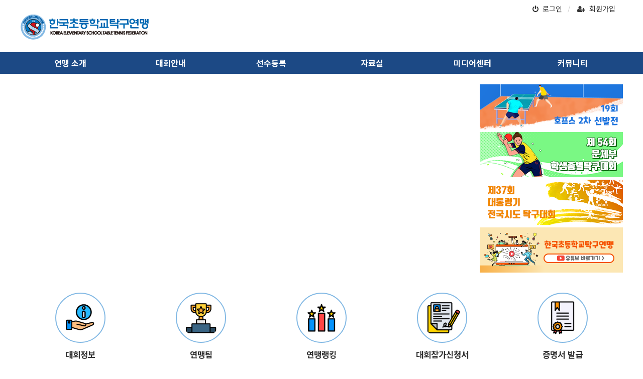

--- FILE ---
content_type: text/html; charset=utf-8
request_url: http://kettf.or.kr/bbs/board.php?bo_table=03010807
body_size: 3212
content:
<!doctype html>
<html lang="">
<head>
<meta charset="utf-8">
<meta http-equiv="imagetoolbar" content="no">
<meta http-equiv="X-UA-Compatible" content="IE=10,chrome=1">
<meta name="title" content="한국초등학교탁구연맹 > 한국초등학교탁구연맹" />
<meta name="publisher" content="한국초등학교탁구연맹" />
<meta name="author" content="한국초등학교탁구연맹" />
<meta name="robots" content="index,follow" />
<meta property="og:title" content="한국초등학교탁구연맹 > 한국초등학교탁구연맹" />
<meta property="og:site_name" content="한국초등학교탁구연맹" />
<meta property="og:author" content="한국초등학교탁구연맹" />
<meta property="og:type" content="" />
<meta property="og:url" content="http://kettf.or.kr/bbs/board.php?bo_table=03010807" />
<link rel="canonical" href="http://kettf.or.kr/bbs/board.php?bo_table=03010807" />
<title>한국초등학교탁구연맹 > 한국초등학교탁구연맹</title>
<link rel="shortcut icon" href="/favicon.ico" />
<link rel="stylesheet" href="http://kettf.or.kr/css/default.css">
<link rel="stylesheet" href="http://kettf.or.kr/css/apms.css">
<link rel="stylesheet" href="http://kettf.or.kr/css/font-awesome/css/font-awesome.min.css">
<!--[if lte IE 8]>
<script src="http://kettf.or.kr/js/html5.js"></script>
<![endif]-->
<script>
// 자바스크립트에서 사용하는 전역변수 선언
var g5_url       = "http://kettf.or.kr";
var g5_bbs_url   = "http://kettf.or.kr/bbs";
var g5_is_member = "";
var g5_is_admin  = "";
var g5_is_mobile = "";
var g5_bo_table  = "";
var g5_sca       = "";
var g5_pim       = "";
var g5_editor    = "";
var g5_responsive    = "1";
var g5_cookie_domain = "";
var g5_purl = "http://kettf.or.kr/bbs/board.php?bo_table=03010807";
</script>
<script src="http://kettf.or.kr/js/jquery-1.11.3.min.js"></script>
<script src="http://kettf.or.kr/js/jquery-migrate-1.2.1.min.js"></script>
<script src="http://kettf.or.kr/lang/korean/lang.js"></script>
<script src="http://kettf.or.kr/js/common.js"></script>
<script src="http://kettf.or.kr/js/wrest.js"></script>
<script src="http://kettf.or.kr/js/apms.js"></script>
<script src="http://kettf.or.kr/plugin/mc/mc.js"></script>
</head>
<body  class="responsive is-pc">

<script>
alert("존재하지 않는 게시판입니다.");
//document.location.href = "http://kettf.or.kr";
document.location.replace("http://kettf.or.kr");
</script>

<noscript>
<div id="validation_check">
    <h1>다음 항목에 오류가 있습니다.</h1>
    <p class="cbg">
        존재하지 않는 게시판입니다.    </p>
        <div class="btn_confirm">
        <a href="http://kettf.or.kr">돌아가기</a>
    </div>
    
</div>
</noscript>


<!-- 아미나빌더 1.7.1 / 그누보드 5.2.2 -->
<!-- ie6,7에서 사이드뷰가 게시판 목록에서 아래 사이드뷰에 가려지는 현상 수정 -->
<!--[if lte IE 7]>
<script>
$(function() {
    var $sv_use = $(".sv_use");
    var count = $sv_use.length;

    $sv_use.each(function() {
        $(this).css("z-index", count);
        $(this).css("position", "relative");
        count = count - 1;
    });
});
</script>
<![endif]-->

</body>
</html>


--- FILE ---
content_type: text/html; charset=utf-8
request_url: http://kettf.or.kr/
body_size: 66848
content:
<!doctype html>
<html lang="ko">
<head>
<meta charset="utf-8">
<meta http-equiv="imagetoolbar" content="no">
<meta http-equiv="X-UA-Compatible" content="IE=10,chrome=1">
<meta name="title" content="한국초등학교탁구연맹" />
<meta name="publisher" content="한국초등학교탁구연맹" />
<meta name="author" content="한국초등학교탁구연맹" />
<meta name="robots" content="index,follow" />
<meta name="keywords" content="한국초등학교탁구연맹 소개, 대회안내, 대회신청" />
<meta name="description" content="한국초등학교탁구연맹 소개, 대회안내, 대회신청" />
<meta property="og:title" content="한국초등학교탁구연맹" />
<meta property="og:site_name" content="한국초등학교탁구연맹" />
<meta property="og:author" content="한국초등학교탁구연맹" />
<meta property="og:type" content="" />
<meta property="og:image" content="http://kettf.visionmeet.com/data/apms/background/kakao_meta_guide.png" />
<meta property="og:description" content="한국초등학교탁구연맹 소개, 대회안내, 대회신청" />
<meta property="og:url" content="http://kettf.or.kr/" />
<link rel="image_src" href="http://kettf.visionmeet.com/data/apms/background/kakao_meta_guide.png" />
<link rel="canonical" href="http://kettf.or.kr/" />
<title>한국초등학교탁구연맹</title>
<link rel="shortcut icon" href="/favicon.ico" />
<link rel="stylesheet" href="http://kettf.or.kr/css/default.css">

<link rel="stylesheet" href="http://kettf.or.kr/thema/default/assets/bs3/css/bootstrap.min.css" type="text/css" class="thema-mode">
<link rel="stylesheet" href="http://kettf.or.kr/thema/default/colorset/Basic/colorset.css" type="text/css" class="thema-colorset">
<link rel="stylesheet" href="http://kettf.or.kr/thema/default/widget/basic-banner-side/widget.css" >
<link rel="stylesheet" href="http://kettf.or.kr/thema/default/widget/basic-post-list/widget.css">
<link rel="stylesheet" href="http://kettf.or.kr/skin/latest/banner_gallery/style.css">
<link rel="stylesheet" href="http://kettf.or.kr/plugin/owlcarousel/owl.carousel.css">
<link rel="stylesheet" href="http://kettf.or.kr/skin/latest/banner_movie/style.css">
<link rel="stylesheet" href="http://kettf.or.kr/thema/default/widget/basic-banner-main/widget.css" >
<link rel="stylesheet" href="http://kettf.or.kr/thema/default/widget/basic-sidebar/widget.css">
<link rel="stylesheet" href="http://kettf.or.kr/css/apms.css">
<link rel="stylesheet" href="http://kettf.or.kr/css/font-awesome/css/font-awesome.min.css">
<link rel="stylesheet" href="http://kettf.or.kr/css/level/basic.css">
<!--[if lte IE 8]>
<script src="http://kettf.or.kr/js/html5.js"></script>
<![endif]-->
<script>
// 자바스크립트에서 사용하는 전역변수 선언
var g5_url       = "http://kettf.or.kr";
var g5_bbs_url   = "http://kettf.or.kr/bbs";
var g5_is_member = "";
var g5_is_admin  = "";
var g5_is_mobile = "";
var g5_bo_table  = "";
var g5_sca       = "";
var g5_pim       = "";
var g5_editor    = "";
var g5_responsive    = "1";
var g5_cookie_domain = "";
var g5_purl = "http://kettf.or.kr/";
</script>
<script src="http://kettf.or.kr/js/jquery-1.11.3.min.js"></script>
<script src="http://kettf.or.kr/js/jquery-migrate-1.2.1.min.js"></script>
<script src="http://kettf.or.kr/lang/korean/lang.js"></script>
<script src="http://kettf.or.kr/js/common.js"></script>
<script src="http://kettf.or.kr/js/wrest.js"></script>
<script src="http://kettf.or.kr/js/apms.js"></script>
<script src="http://kettf.or.kr/plugin/mc/mc.js"></script>
<script src="http://kettf.or.kr/plugin/apms/js/jquery.mobile.swipe.min.js"></script>
</head>
<body  class="responsive is-pc">

<!-- 팝업레이어 시작 { -->
<div id="hd_pop">
    <h2>팝업레이어 알림</h2>

<span class="sound_only">팝업레이어 알림이 없습니다.</span></div>

<script>
$(function() {
    $(".hd_pops_reject").click(function() {
        var id = $(this).attr('class').split(' ');
        var ck_name = id[1];
        var exp_time = parseInt(id[2]);
        $("#"+id[1]).css("display", "none");
        set_cookie(ck_name, 1, exp_time, g5_cookie_domain);
    });
    $('.hd_pops_close').click(function() {
        var idb = $(this).attr('class').split(' ');
        $('#'+idb[1]).css('display','none');
    });
    $("#hd").css("z-index", 1000);
});
</script>
<!-- } 팝업레이어 끝 --><style>
		.at-container {max-width:1200px;}
	.no-responsive .wrapper, .no-responsive .at-container-wide { min-width:1200px; }
	.no-responsive .boxed.wrapper, .no-responsive .at-container { width:1200px; }
	.at-menu .nav-height { height:44px; line-height:44px !important; }
	.pc-menu, .pc-menu .nav-full-back, .pc-menu .nav-full-height { height:44px; }
	.pc-menu .nav-top.nav-float .menu-a { padding:0px 25px; }
	.pc-menu .nav-top.nav-float .sub-1div::before { left: 25px; }
	.pc-menu .subm-w { width:170px; }
	@media all and (min-width:1200px) {
		.responsive .boxed.wrapper { max-width:1200px; }
	}
</style>

<script type="text/javascript">

$(function () {

    

    /**
    * 슬라이드 관련
    **/

    // 버튼 : 온/오버
    $( ".slick-slider" ).on( "mouseover", function() {

        var btn1 = $( "button.btn_arrow" )[0];
        var btn2 = $( "button.btn_arrow" )[1];
        //var next2 = $(this).find(btn1);
       //console.log(next2);
       
        $(this).children(btn1).css({
          'visibility': 'visible'
        }).end().children(btn2).css({
          'visibility': 'visible'
        });
    });

   $( ".slick-slider" ).on( "mouseout", function() {

        var btn1 = $( "button.btn_arrow" )[0];
        var btn2 = $( "button.btn_arrow" )[1];
        
        var next2 = $(this).children(btn1);
        //console.log(next2);
       
        $(this).children("button.btn_arrow").css({
          'visibility': 'hidden'
        })

    });

    

    var left_move = -555;
    var right_move = 0;

    var left_move2 = -555;
    var right_move2 = 0;

    // 버튼 : 슬라이드 
    $(".btn_next").click(function () {

        //console.log('btn_next');
        var list = $( "div.slick-list" )[0];
        var track = $( "div.slick-track" )[0];
        var selecTrack = $(this).prev(list).children(track);
        
        console.log('left_move1 : '+left_move);
        console.log('right_move1 : '+right_move);

        let left_move_value;

        if($(this).hasClass("btn1") === true) {
            left_move_value = left_move;
            var thisBtn = "btn1";
        } else if($(this).hasClass("btn2") === true) {
            left_move_value = left_move2;
            var thisBtn = "btn2";
        }

         //
          $(selecTrack).animate({
                left : left_move_value
            }, {
                step: function (now, fx) {
                    $(this).css({"transform": "translate3d(" + now + "px, 0px, 0px)"});
                },
                duration: 700,
                complete: function () {
                    if(thisBtn == "btn1") { 
                        right_move = left_move + 555;
                        left_move = left_move - 555;                       
                        console.log('btn1');
                    } else if(thisBtn == "btn2") {
                        right_move2 = left_move2 + 555;
                        left_move2 = left_move2 - 555;
                        console.log('btn2');
                    }
                    
                    
                }
            });
          ///
    });

    $(".btn_prev").click(function () {
        //console.log('btn_next');
         //
        var list = $( "div.slick-list" )[0];
        var track = $( "div.slick-track" )[0];
        var selecTrack = $(this).next(list).children(track);

        console.log('left_move2 : '+left_move);
        console.log('right_move2 : '+right_move);

        let right_move_value;

        if($(this).hasClass("btn1") === true) {
            right_move_value = right_move;
            var thisBtn = "btn1";
        } else if($(this).hasClass("btn2") === true) {
            right_move_value = right_move2;
            var thisBtn = "btn2";
        }

        if ( (thisBtn == "btn1" && right_move <= 0) || (thisBtn == "btn2" && right_move2 <= 0) ) {
         //
          $(selecTrack).animate({
                left : right_move_value
            }, {
                step: function (now, fx) {
                    $(this).css({"transform": "translate3d(" + now + "px, 0px, 0px)"});
                },
                duration: 700,
                complete: function () {
                    if(thisBtn == "btn1") {                        
                        left_move = right_move - 555;
                        right_move = right_move + 555;
                        console.log('btn1');
                    } else if(thisBtn == "btn2") {
                        left_move2 = right_move2 - 555;
                        right_move2 = right_move2 + 555;
                        console.log('btn2');
                    }
                      
                }
            });
          ///
        }

    });



})

</script>
<div id="thema_wrapper" class="wrapper  ko">

	<!-- LNB -->
	<aside class="at-lnb">
		<div class="at-container">
			<!-- LNB Left -->
			<!--<div class="pull-left">
				<ul>
					<li><a href="javascript:;" id="favorite">즐겨찾기</a></li>
					<li><a href="http://kettf.or.kr/rss/rss.php" target="_blank">RSS 구독</a></li>
						
					<li><a>01월 21일(수)</a></li>
				</ul>
			</div>-->
			<!-- LNB Right -->
           <!--  -->
			<div class="pull-right">
				<ul>
											<li><a href="http://kettf.or.kr/bbs/login.php?url=http%3A%2F%2Fkettf.or.kr" >
							<i class="fa fa-power-off" aria-hidden="true"></i>&nbsp; 로그인</a></li>
						<li><a href="http://kettf.or.kr/bbs/register.php" class="">
							<i class="fa fa-user-plus" aria-hidden="true"></i>&nbsp; 회원가입</a></li>
						<!--<li><a href="http://kettf.or.kr/bbs/password_lost.php" class="win_password_lost">정보찾기	</a></li>-->
														</ul>
			</div>
			<div class="clearfix"></div>
		</div>
	</aside>

	<!-- PC Header -->
	<header class="pc-header">
		<div class="at-container">
			<!-- PC메뉴 이동 jwshin 171128 -->
			<div class="row">
				<div class="col-md-12 boxs">
					<!-- PC Logo -->
					<div class="header-logo">
						<a href="http://kettf.or.kr">
							<img src="http://kettf.or.kr/thema/default/assets/img/logo.png" alt="">
						</a>						
					</div>
				</div>
			</div>
			<!-- PC메뉴 이동 jwshin  E -->
			
			<!-- PC Search -->
			
			<div class="clearfix"></div>
		</div>
		<div class="col-md-12 boxs menu-box">
			<nav id="" class="">
				<!-- PC Menu -->
				<div class="pc-menu">
					<!-- Menu Button & Right Icon Menu -->
					

	<div class="nav-visible">
		<div class="at-container">
			<div class="nav-top nav-both nav-slide">
				<ul class="menu-ul">
				<!--<li class="menu-li nav-home on">
					<a class="menu-a nav-height" href="http://kettf.or.kr">
						<i class="fa fa-home"></i>
					</a>
				</li>-->
									<li class="menu-li off">
						<a class="menu-a nav-height" href="/bbs/page.php?hid=intro_01">
							연맹 소개													</a>
					</li>
									<li class="menu-li off">
						<a class="menu-a nav-height" href="/bbs/board.php?bo_table=competition">
							대회안내													</a>
					</li>
									<li class="menu-li off">
						<a class="menu-a nav-height" href="/bbs/board.php?bo_table=player_info">
							선수등록													</a>
					</li>
									<li class="menu-li off">
						<a class="menu-a nav-height" href="/bbs/board.php?bo_table=rule">
							자료실													</a>
					</li>
									<li class="menu-li off">
						<a class="menu-a nav-height" href="http://kettf.or.kr/bbs/board.php?bo_table=gallery_02">
							미디어센터													</a>
					</li>
									<li class="menu-li off">
						<a class="menu-a nav-height" href="http://kettf.or.kr/bbs/board.php?bo_table=guest">
							커뮤니티													</a>
					</li>
								<!-- 우측공간 확보용 -->
				<!--<li class="menu-li nav-rw"><a>&nbsp;</a></li>-->
				</ul>
			</div><!-- .nav-top -->
		</div>	<!-- .nav-container -->
	</div><!-- .nav-visible -->

						<div class="clearfix"></div>
						<div class="nav-back"></div>
				</div><!-- .pc-menu -->					
			</nav>
		</div>
	</header>

	<!-- Mobile Header -->
	<header class="m-header">
		<div class="at-container">
			<div class="header-wrap">
				<div class="header-icon">
					<!--<a href="javascript:;" onclick="sidebar_open('sidebar-user');">
						<i class="fa fa-user"></i>
					</a>-->
					<a href="javascript:;" onclick="sidebar_open('sidebar-menu');"><i class="fa fa-bars"></i></a>
				</div>
				<div class="header-logo en">
					<!-- Mobile Logo -->
					<a href="http://kettf.or.kr">
						<img src="http://kettf.or.kr/thema/default/assets/img/logo-m.png" alt=""><!-- 로고 추가  hanna 171117-->
					</a>
				</div>
				<div class="header-icon">
					<a href="javascript:;" onclick="sidebar_open('sidebar-search');">
						<i class="fa fa-search"></i>
					</a>
				</div>
			</div>
			<div class="clearfix"></div>
		</div>
	</header>



	<!-- Menu -->
	<nav class="at-menu">

		<!-- Mobile Menu -->
		<div class="m-menu">
			<div class="m-wrap" style="display: none;">
	<div class="at-container">
		<div class="m-table en">
			<!--<div class="m-icon">
				<a href="javascript:;" onclick="sidebar_open('sidebar-menu');"><i class="fa fa-bars"></i></a>
			</div>-->
			<div class="m-list">
				<div class="m-nav" id="mobile_nav">
					<ul class="clearfix">
					<li>
						<a href="http://kettf.or.kr">메인</a>
					</li>
											<li>
							<a href="/bbs/page.php?hid=intro_01">
								연맹 소개															</a>
						</li>
											<li>
							<a href="/bbs/board.php?bo_table=competition">
								대회안내															</a>
						</li>
											<li>
							<a href="/bbs/board.php?bo_table=player_info">
								선수등록															</a>
						</li>
											<li>
							<a href="/bbs/board.php?bo_table=rule">
								자료실															</a>
						</li>
											<li>
							<a href="http://kettf.or.kr/bbs/board.php?bo_table=gallery_02">
								미디어센터															</a>
						</li>
											<li>
							<a href="http://kettf.or.kr/bbs/board.php?bo_table=guest">
								커뮤니티															</a>
						</li>
										</ul>
				</div>
			</div>
		</div>
	</div>
</div>

<div class="clearfix"></div>

		</div><!-- .m-menu -->
	</nav><!-- .at-menu -->

	<div class="clearfix"></div>

			<nav id="menu-all" class="collapse menu-all-wrap">
			<div class="container">
				<div class="menu-all-container">
					
<ul class="menu-all">
	<li id="msub_1" class="menu-all-head">
		<div class="menu-all-head-item">
			
							<ul class="menu-all-sub">
														<li class="menu-all-sub-item sub-off">
						<a href="http://kettf.or.kr/bbs/page.php?hid=intro_01" class="ellipsis">
							인사말													</a>
					</li>
														<li class="menu-all-sub-item sub-off">
						<a href="http://kettf.or.kr/bbs/board.php?bo_table=history" class="ellipsis">
							연맹 연혁													</a>
					</li>
														<li class="menu-all-sub-item sub-off">
						<a href="http://kettf.or.kr/bbs/board.php?bo_table=organization_list" class="ellipsis">
							임원명단													</a>
					</li>
														<li class="menu-all-sub-item sub-off">
						<a href="http://kettf.or.kr/bbs/board.php?bo_table=organization_list_01" class="ellipsis">
							역대회장													</a>
					</li>
														<li class="menu-all-sub-item sub-off">
						<a href="http://kettf.or.kr/bbs/page.php?hid=location" class="ellipsis">
							찾아오시는 길													</a>
					</li>
														<li class="menu-all-sub-item sub-off">
						<a href="http://kettf.or.kr/bbs/page.php?hid=ci" class="ellipsis">
							한국초등학교탁구연맹CI													</a>
					</li>
														<li class="menu-all-sub-item sub-off">
						<a href="http://kettf.or.kr/bbs/board.php?bo_table=news" class="ellipsis">
							연맹소식													</a>
					</li>
								</ul>
					</div>
	</li>
		<li id="msub_2" class="menu-all-head">
		<div class="menu-all-head-item">
			
							<ul class="menu-all-sub">
														<li class="menu-all-sub-item sub-off">
						<a href="http://kettf.or.kr/bbs/board.php?bo_table=competition" class="ellipsis">
							경기일정													</a>
					</li>
														<li class="menu-all-sub-item sub-off">
						<a href="http://kettf.or.kr/bbs/board.php?bo_table=competition_01" class="ellipsis">
							경기진행													</a>
					</li>
														<li class="menu-all-sub-item sub-off">
						<a href="http://kettf.or.kr/bbs/board.php?bo_table=competition_02" class="ellipsis">
							경기결과													</a>
					</li>
														<li class="menu-all-sub-item sub-off">
						<a href="http://kettf.or.kr/bbs/board.php?bo_table=cp_list" class="ellipsis">
							대회참가신청													</a>
					</li>
								</ul>
					</div>
	</li>
		<li id="msub_3" class="menu-all-head">
		<div class="menu-all-head-item">
			
							<ul class="menu-all-sub">
														<li class="menu-all-sub-item sub-off">
						<a href="http://kettf.or.kr/bbs/board.php?bo_table=player_info" class="ellipsis">
							탁구팀현황													</a>
					</li>
														<li class="menu-all-sub-item sub-off">
						<a href="http://kettf.or.kr/bbs/board.php?bo_table=rangking" class="ellipsis">
							역대랭킹점수													</a>
					</li>
														<li class="menu-all-sub-item sub-off">
						<a href="http://kettf.or.kr/bbs/board.php?bo_table=man_ranking" class="ellipsis">
							남자부랭킹													</a>
					</li>
														<li class="menu-all-sub-item sub-off">
						<a href="http://kettf.or.kr/bbs/board.php?bo_table=woman_ranking" class="ellipsis">
							여자부랭킹													</a>
					</li>
								</ul>
					</div>
	</li>
		<li id="msub_4" class="menu-all-head">
		<div class="menu-all-head-item">
			
							<ul class="menu-all-sub">
														<li class="menu-all-sub-item sub-off">
						<a href="http://kettf.or.kr/bbs/board.php?bo_table=rule" class="ellipsis">
							규정및규칙													</a>
					</li>
														<li class="menu-all-sub-item sub-off">
						<a href="http://kettf.or.kr/bbs/board.php?bo_table=reference" class="ellipsis">
							서식/자료													</a>
					</li>
														<li class="menu-all-sub-item sub-off">
						<a href="http://kettf.or.kr/bbs/board.php?bo_table=game_performance" class="ellipsis">
							경기실적증명서신청													</a>
					</li>
														<li class="menu-all-sub-item sub-off">
						<a href="http://kettf.or.kr/bbs/board.php?bo_table=dream_01" class="ellipsis">
							꿈나무상비군(11-20회)													</a>
					</li>
														<li class="menu-all-sub-item sub-off">
						<a href="http://kettf.or.kr/bbs/board.php?bo_table=dream" class="ellipsis">
							꿈나무상비군(1~10회)													</a>
					</li>
														<li class="menu-all-sub-item sub-off">
						<a href="http://kettf.or.kr/bbs/board.php?bo_table=dream_china" class="ellipsis">
							꿈나무중국전지훈련													</a>
					</li>
														<li class="menu-all-sub-item sub-off">
						<a href="http://kettf.or.kr/bbs/board.php?bo_table=hopes_013" class="ellipsis">
							호프스국가대표(현재)													</a>
					</li>
														<li class="menu-all-sub-item sub-off">
						<a href="http://kettf.or.kr/bbs/board.php?bo_table=hopes_012" class="ellipsis">
							호프스국가대표(21~30회)													</a>
					</li>
														<li class="menu-all-sub-item sub-off">
						<a href="http://kettf.or.kr/bbs/board.php?bo_table=hopes_011" class="ellipsis">
							호프스국가대표(11~20회)													</a>
					</li>
														<li class="menu-all-sub-item sub-off">
						<a href="http://kettf.or.kr/bbs/board.php?bo_table=hopes_01" class="ellipsis">
							호프스국가대표(1~10회)													</a>
					</li>
														<li class="menu-all-sub-item sub-off">
						<a href="http://kettf.or.kr/bbs/board.php?bo_table=hopes_02" class="ellipsis">
							호프스중국전지훈련													</a>
					</li>
														<li class="menu-all-sub-item sub-off">
						<a href="http://kettf.or.kr/bbs/board.php?bo_table=hopes_03" class="ellipsis">
							기타국제대회													</a>
					</li>
								</ul>
					</div>
	</li>
		<li id="msub_5" class="menu-all-head">
		<div class="menu-all-head-item">
			
							<ul class="menu-all-sub">
														<li class="menu-all-sub-item sub-off">
						<a href="http://kettf.or.kr/bbs/board.php?bo_table=gallery_02" class="ellipsis">
							보도자료													</a>
					</li>
														<li class="menu-all-sub-item sub-off">
						<a href="http://kettf.or.kr/bbs/board.php?bo_table=gallery" class="ellipsis">
							사진갤러리													</a>
					</li>
														<li class="menu-all-sub-item sub-off">
						<a href="http://kettf.or.kr/bbs/board.php?bo_table=movie" class="ellipsis">
							동영상자료실													</a>
					</li>
								</ul>
					</div>
	</li>
		<li id="msub_6" class="menu-all-head">
		<div class="menu-all-head-item">
			
							<ul class="menu-all-sub">
														<li class="menu-all-sub-item sub-off">
						<a href="http://kettf.or.kr/bbs/board.php?bo_table=guest" class="ellipsis">
							등업게시판													</a>
					</li>
														<li class="menu-all-sub-item sub-off">
						<a href="http://kettf.or.kr/bbs/board.php?bo_table=notice" class="ellipsis">
							공지사항													</a>
					</li>
								</ul>
					</div>
	</li>
	</ul>

<script type="text/javascript">
$(function(){
	$('.pc-menu, .menu-all-wrap').hover( function(){
		// console.log("hover");
		$('.menu-all-wrap').show();
	}, function(){
		// console.log("out");
		$('.menu-all-wrap').hide();
	});
});
</script>					<div class="clearfix"></div>
				</div>
			</div>
		</nav>		
	
	
		

	<div class="at-body">
		

		<style>
	.widget-index .at-main,
	.widget-index .at-side { padding-bottom:0px; }
	.widget-index .div-title-underbar { margin-bottom:15px; }
	.widget-index .div-title-underbar span { padding-bottom:4px; }
	.widget-index .widget-img img { display:block; max-width:100%; /* 배너 이미지 */ }
	.widget-box { margin-bottom:0px; }

	.banner-footer{padding: 10px 10px 10px 0px;}

	@media all and (max-width:600px){
		.cooperating_group{padding-bottom: 0px!important;}
		.cooperating_group .mb-30{margin-bottom: 0px!important;}
	}

</style>



<div class="wide-container background-light">
<div class="at-container youtube-container">
	<!-- 2021-03-12 -->
	<div class="youtube_box col-md-9 col-xs-12">
		<iframe width="100%" height="433" src="https://www.youtube.com/embed/WFMO1qKC-Cc?rel=0&amp;autoplay=1&amp;loop=1" frameborder="0" allow="accelerometer; autoplay; clipboard-write; encrypted-media; gyroscope; picture-in-picture" allowfullscreen=""></iframe>

		<!--<button type="button" class="speechOpen"><i class="fa fa-file-text-o"></i>경기도육상연맹 회장 취임사 전문</button>-->
	</div>

	<!-- 배너 -->
<div class="majorWrap col-md-3 hidden-xs">
		<style>
	#kjsqohfdtulwmprcvieng { margin-right:-15px; margin-bottom:-15px; }
	#kjsqohfdtulwmprcvieng .post-row { width:16.66%; }
	#kjsqohfdtulwmprcvieng .banner-list { /*margin-right:15px;*/ margin-bottom:15px; }
	#kjsqohfdtulwmprcvieng .post-subject { height:20px; }
	#kjsqohfdtulwmprcvieng .img-wrap { padding-bottom:30%; }
		@media (max-width:1199px) { 
		.responsive #kjsqohfdtulwmprcvieng { margin-right:-15px; margin-bottom:-15px; }
		.responsive #kjsqohfdtulwmprcvieng .post-row { width:25%; } 
		.responsive #kjsqohfdtulwmprcvieng .banner-list { margin-right:15px; margin-bottom:15px; }
	}
	@media (max-width:991px) { 
		.responsive #kjsqohfdtulwmprcvieng { margin-right:-15px; margin-bottom:-15px; }
		.responsive #kjsqohfdtulwmprcvieng .post-row { width:25%; } 
		.responsive #kjsqohfdtulwmprcvieng .banner-list { margin-right:15px; margin-bottom:15px; }
	}
	@media (max-width:767px) { 
		.responsive #kjsqohfdtulwmprcvieng { margin-right:-15px; margin-bottom:-15px; }
		.responsive #kjsqohfdtulwmprcvieng .post-row { width:33.33%; } 
		.responsive #kjsqohfdtulwmprcvieng .banner-list { margin-right:15px; margin-bottom:15px; }
	}
	@media (max-width:480px) { 
		.responsive #kjsqohfdtulwmprcvieng { margin-right:-15px; margin-bottom:-15px; }
		.responsive #kjsqohfdtulwmprcvieng .post-row { width:50%; } 
		.responsive #kjsqohfdtulwmprcvieng .banner-list { margin-right:15px; margin-bottom:15px; }
	}
	
	/*.banner-list li img{width:247px;}*/
	
	.banner-list li img{width:100%}

	.ellipsis_no {
	    display: block;
	    white-space: nowrap;
	}
</style>
<div id="kjsqohfdtulwmprcvieng" class="basic-post-gallery">
	<ul class="banner-list">
	<li class="ellipsis_no">
				<a href="#" target="_self" class="ellipsis_no">
					
																		<div class="img-item">
							<img src="http://kettf.visionmeet.com/data/file/banner_main/3543964107_KV8UwRzr_14a2312feaf449f1d7d0a525c94ae313f73dd2d1.png" alt="">
						</div>
					
				</a>
					</li>
	<li class="ellipsis_no">
				<a href="#" target="_self" class="ellipsis_no">
					
																		<div class="img-item">
							<img src="http://kettf.visionmeet.com/data/file/banner_main/3543964107_DaPzj64S_5757cd4becd661831cfccc7205a95b6f12068436.png" alt="">
						</div>
					
				</a>
					</li>
	<li class="ellipsis_no">
				<a href="#" target="_self" class="ellipsis_no">
					
																		<div class="img-item">
							<img src="http://www.kettf.or.kr/data/file/banner_main/3543964107_pyXsrf2m_50f1d452a8e3bc32636d8936718459f2a6c66649.png" alt="">
						</div>
					
				</a>
					</li>
	<li class="ellipsis_no">
				<a href="https://www.youtube.com/channel/UCvCp40flCjEHo1yvnG9Ymtw" target="_blank" class="ellipsis_no">
					
																		<div class="img-item">
							<img src="http://kettf.visionmeet.com/data/file/banner_main/3543964107_Pn8hpNCa_2be5feb9226f40079caf9c54d2d2a60797f598d8.png" alt="">
						</div>
					
				</a>
					</li>
</ul>
	<div class="clearfix"></div>
</div>
		<!--<div class="sns-icons">
			<h3>경기도골프협회 공식 SNS</h3>
			<ul>
				<li class="blog">
					<a href="https://blog.naver.com/gyeonggigaaf" target="_blank">
						<img src="http://kettf.or.kr/thema/default/assets/img/blog.png">
						
					</a>
				</li>
				<li class="youtube">
					<a href="https://youtube.com/channel/UCRoTdNAuk448ky2SQ9qepOg" target="_blank">
						<img src="http://kettf.or.kr/thema/default/assets/img/youtube.png">
						
					</a>
				</li>
				<li class="daumcafe">
					<a href="https://cafe.daum.net/gaaf1392" target="_blank">
						<img src="http://kettf.or.kr/thema/default/assets/img/daumcafe.png">
						
					</a>
				</li>
				<li class="insta">
					<a href="https://instagram.com/gyeonggigaaf?igshid=1oxvn14a0qwar" target="_blank">
						<img src="http://kettf.or.kr/thema/default/assets/img/insta.png">
						
					</a>
				</li>
			</ul>
		</div>-->
	</div>
</div>
</div>


<div class="wide-container background-light">
	<div class="at-container quick-container">
		<section class="mainContentsW100">
			<div class="mainContents quickmenu">
				<ul class="quick_figure_list">
					<li class="quick01">
						<a href="/bbs/board.php?bo_table=competition">
							<img src="http://kettf.or.kr/thema/default/assets/img/quickmenu11.png">
							<span>대회정보</span>
						</a>
					</li>
					<li class="quick02">
						<a href="/bbs/board.php?bo_table=player_info">
							<img src="http://kettf.or.kr/thema/default/assets/img/quickmenu12.png">
							<span>연맹팀</span>
						</a>
					</li>
					<li class="quick03">
						<a href="bbs/board.php?bo_table=rangking">
							<img src="http://kettf.or.kr/thema/default/assets/img/quickmenu13.png">
							<span>연맹랭킹</span>
						</a>
					</li>
					<li class="quick04">
						<a href="/bbs/board.php?bo_table=cp_list">
							<img src="http://kettf.or.kr/thema/default/assets/img/quickmenu14.png">
							<span>대회참가신청서</span>
						</a>
					</li>
					<li class="quick05">
						<a href="/bbs/board.php?bo_table=game_performance">
							<img src="http://kettf.or.kr/thema/default/assets/img/quickmenu15.png">
							<span>증명서 발급</span>
						</a>
					</li>
					<li class="quick06 visible-xs-inline-block">
						<a href="#">
							<img src="http://kettf.or.kr/thema/default/assets/img/quickmenu06.png">
							<span>한국초등학교탁구연맹</span>
						</a>
					</li>
				</ul>
			</div>
		</section>
	</div>
</div>
<div class="wide-container container-body ">
	<div class="at-container widget-index main-contents">
		<div class="row">
			<!-- 메인 영역 -->
			<div class="col-md-12 pull-right at-col at-main" >
				<div class="row ">
					<div class="col-sm-6 mb-20">
						<!-- 뉴스 시작 -->
						<div class="cont-bg">
							<div class="div-title-underbar">
								<a href="http://kettf.or.kr/bbs/board.php?bo_table=competition">
									<span class="pull-right more_click font-16 en">더보기 +</span>
									<span class="border-navy font-16 en">
										<b>대회안내</b>
									</span>
								</a>
							</div>
							<div class="widget-box">
								<div class="basic-post-list">
	
<ul class="post-list">
	<li class="ellipsis">
		<a href="http://kettf.or.kr/bbs/board.php?bo_table=competition&amp;wr_id=37">
			 
				<span class="pull-right gray font-12">
																&nbsp;01.19									</span>
									제29회 한국여성스포츠회장배 전국어린이탁구대회		</a> 
	</li>
	<li class="ellipsis">
		<a href="http://kettf.or.kr/bbs/board.php?bo_table=competition&amp;wr_id=36">
			 
				<span class="pull-right gray font-12">
																&nbsp;11.03									</span>
									제1회 유승민 IOC 위원배 U12 전국 챔피언 탁구대회		</a> 
	</li>
	<li class="ellipsis">
		<a href="http://kettf.or.kr/bbs/board.php?bo_table=competition&amp;wr_id=35">
			 
				<span class="pull-right gray font-12">
																&nbsp;10.30									</span>
									제1회 유승민 IOC 위원배 U12 전국 챔피언 탁구대회 예선리그 대진표 명단을 게시합니다.		</a> 
	</li>
	<li class="ellipsis">
		<a href="http://kettf.or.kr/bbs/board.php?bo_table=competition&amp;wr_id=34">
			 
				<span class="pull-right gray font-12">
																&nbsp;12.16									</span>
									2015 교보생명컵 꿈나무탁구대회 경기일정표		</a> 
	</li>
	<li class="ellipsis">
		<a href="http://kettf.or.kr/bbs/board.php?bo_table=competition&amp;wr_id=33">
			 
				<span class="pull-right gray font-12">
																&nbsp;12.16									</span>
									2014 교보생명컵 꿈나무탁구대회 대진표, 경기일정표		</a> 
	</li>
</ul>
</div>
							</div>
						</div>
						<!-- 뉴스 끝 -->
					</div>
					<div class="col-sm-6 mb-20">
						<!-- 알림 시작 -->
						<div class="cont-bg">
							<div class="div-title-underbar">
								<a href="http://kettf.or.kr/bbs/board.php?bo_table=notice">
									<span class="pull-right more_click font-16 en">더보기 +</span>
									<span class=" border-navy font-16 en">
										<b>공지사항</b>
									</span>
								</a>
							</div>
							<div class="widget-box">
								<div class="basic-post-list">
	
<ul class="post-list">
	<li class="ellipsis">
		<a href="http://kettf.or.kr/bbs/board.php?bo_table=notice&amp;wr_id=77">
			 
				<span class="pull-right gray font-12">
																&nbsp;01.12									</span>
									2026년 대한탁구협회 공인 탁구용구 안내		</a> 
	</li>
	<li class="ellipsis">
		<a href="http://kettf.or.kr/bbs/board.php?bo_table=notice&amp;wr_id=76">
			 
				<span class="pull-right gray font-12">
																&nbsp;01.07									</span>
									2026년도 주요사업 계획		</a> 
	</li>
	<li class="ellipsis">
		<a href="http://kettf.or.kr/bbs/board.php?bo_table=notice&amp;wr_id=75">
			 
				<span class="pull-right gray font-12">
																&nbsp;12.22									</span>
									2025 한국초등학교탁구연맹 정기대의원총회 회의안		</a> 
	</li>
	<li class="ellipsis">
		<a href="http://kettf.or.kr/bbs/board.php?bo_table=notice&amp;wr_id=74">
			 
				<span class="pull-right gray font-12">
																&nbsp;12.11									</span>
									제2회 신유빈과 당진시가 함께하는 전국 유소년 탁구 축제 참가 선수 명단		</a> 
	</li>
	<li class="ellipsis">
		<a href="http://kettf.or.kr/bbs/board.php?bo_table=notice&amp;wr_id=73">
			 
				<span class="pull-right gray font-12">
																&nbsp;11.26									</span>
									제2회 신유빈과 당진시가 함께하는 전국 유소년 탁구 축제 참가신청 안내		</a> 
	</li>
</ul>
</div>
							</div>
						</div>
						<!-- 알림 끝 -->	
					</div>
				</div>
			</div>
		</div>		
	</div>			
</div>
<div class="wide-container container-body video-container">
	<div class="at-container widget-index main-contents">
		<div class="row">
			<!-- 메인 영역 -->
			<div class="col-md-12 pull-right at-col at-main" >
				<div class="row ">
					<div class="col-sm-12 mb-20">
						<!-- 갤러리 시작 -->
						<div class="div-title-underbar">
							<a href="http://kettf.or.kr/bbs/board.php?bo_table=gallery">
								<span class="pull-right more_click font-16 en">더보기 +</span>
								<span class="border-navy font-16 en">
									<b>사진갤러리</b>
								</span>
							</a>
						</div>
						<div class="cont-bg">
							
							<div class="widget-box">
																<div class="prodLatWR">
	<div class="prodLat gallery_banner">
		<div class="prodLatREL owl-carousel prodLat_gallery">
					<div class="prodLatRELcon">
				<a href="http://www.kettf.or.kr/bbs/board.php?bo_table=gallery&amp;wr_id=180" target="_self">
					<i><img src="http://kettf.or.kr/data/file/gallery/thumb-1938433835_orJSyBxm_e70244eeea121c8e3364fb1374dc77a9665d4cd8_180x170.jpg" alt="제34회 ATTU 동아시아 호프스 대회" ></i>
					<b>제34회 ATTU 동아시아 호프스 대회</b>					<span class="gray font-12"><span class="sv_member">한국초등탁구연맹</span></span>
				</a>
				
			</div>
					<div class="prodLatRELcon">
				<a href="http://www.kettf.or.kr/bbs/board.php?bo_table=gallery&amp;wr_id=179" target="_self">
					<i><img src="http://kettf.or.kr/data/file/gallery/thumb-1938433835_aqPc6AhU_0c319af48a9e8d0e120aa4e1e8934c493442ca19_180x170.png" alt="제33회 ATTU 동아시아 호프스 대회" ></i>
					<b>제33회 ATTU 동아시아 호프스 대회</b>					<span class="gray font-12"><span class="sv_member">한국초등탁구연맹</span></span>
				</a>
				
			</div>
					<div class="prodLatRELcon">
				<a href="http://www.kettf.or.kr/bbs/board.php?bo_table=gallery&amp;wr_id=178" target="_self">
					<i><img src="http://kettf.or.kr/data/file/gallery/thumb-1938433835_Png3pXez_f970657d8b900a1e34c1038f6b1ec40ce8bd5de8_180x170.png" alt="제32회 ATTU 동아시아 호프스 대회" ></i>
					<b>제32회 ATTU 동아시아 호프스 대회</b>					<span class="gray font-12"><span class="sv_member">한국초등탁구연맹</span></span>
				</a>
				
			</div>
					<div class="prodLatRELcon">
				<a href="http://www.kettf.or.kr/bbs/board.php?bo_table=gallery&amp;wr_id=177" target="_self">
					<i><img src="http://kettf.or.kr/data/file/gallery/thumb-1938433835_dvOp0GYU_fb970df8485a99119b83a657e23e1da1e208d508_180x170.jpg" alt="제31회 ATTU 동아시아 호프스 대회" ></i>
					<b>제31회 ATTU 동아시아 호프스 대회</b>					<span class="gray font-12"><span class="sv_member">한국초등탁구연맹</span></span>
				</a>
				
			</div>
					<div class="prodLatRELcon">
				<a href="http://www.kettf.or.kr/bbs/board.php?bo_table=gallery&amp;wr_id=176" target="_self">
					<i><img src="http://kettf.or.kr/data/editor/2112/thumb-1e94294592665e34634e399cb46e42a9_1639559486_3408_180x170.jpg" alt="2018년 호프스 국가대표 선수 사진(호프스…" ></i>
					<b>2018년 호프스 국가대표 선수 사진(호프스…</b>					<span class="gray font-12"><span class="sv_member">한국초등학교탁구연맹_</span></span>
				</a>
				
			</div>
					<div class="prodLatRELcon">
				<a href="http://www.kettf.or.kr/bbs/board.php?bo_table=gallery&amp;wr_id=175" target="_self">
					<i><img src="http://kettf.or.kr/data/editor/2112/thumb-1e94294592665e34634e399cb46e42a9_1639559434_4813_180x170.jpg" alt="제28회동아시아호프스대회 (2019사진)" ></i>
					<b>제28회동아시아호프스대회 (2019사진)</b>					<span class="gray font-12"><span class="sv_member">한국초등학교탁구연맹_</span></span>
				</a>
				
			</div>
					<div class="prodLatRELcon">
				<a href="http://www.kettf.or.kr/bbs/board.php?bo_table=gallery&amp;wr_id=174" target="_self">
					<i><img src="http://kettf.or.kr/data/editor/2112/thumb-1e94294592665e34634e399cb46e42a9_1639559423_1055_180x170.jpg" alt="제28회동아시아호프스대회 (2019사진)" ></i>
					<b>제28회동아시아호프스대회 (2019사진)</b>					<span class="gray font-12"><span class="sv_member">한국초등학교탁구연맹_</span></span>
				</a>
				
			</div>
					<div class="prodLatRELcon">
				<a href="http://www.kettf.or.kr/bbs/board.php?bo_table=gallery&amp;wr_id=173" target="_self">
					<i><img src="http://kettf.or.kr/data/editor/2112/thumb-1e94294592665e34634e399cb46e42a9_1639559409_2416_180x170.jpg" alt="제28회동아시아호프스대회 (2019사진)" ></i>
					<b>제28회동아시아호프스대회 (2019사진)</b>					<span class="gray font-12"><span class="sv_member">한국초등학교탁구연맹_</span></span>
				</a>
				
			</div>
					<div class="prodLatRELcon">
				<a href="http://www.kettf.or.kr/bbs/board.php?bo_table=gallery&amp;wr_id=172" target="_self">
					<i><img src="http://kettf.or.kr/data/editor/2112/thumb-1e94294592665e34634e399cb46e42a9_1639559392_7557_180x170.jpg" alt="제28회동아시아호프스대회 (2019사진)" ></i>
					<b>제28회동아시아호프스대회 (2019사진)</b>					<span class="gray font-12"><span class="sv_member">한국초등학교탁구연맹_</span></span>
				</a>
				
			</div>
					<div class="prodLatRELcon">
				<a href="http://www.kettf.or.kr/bbs/board.php?bo_table=gallery&amp;wr_id=171" target="_self">
					<i><img src="http://kettf.or.kr/data/editor/2112/thumb-1e94294592665e34634e399cb46e42a9_1639559233_5427_180x170.jpg" alt="한국초등연맹 심볼마크" ></i>
					<b>한국초등연맹 심볼마크</b>					<span class="gray font-12"><span class="sv_member">한국초등학교탁구연맹_</span></span>
				</a>
				
			</div>
						</div>

	</div>
</div>
<script src="http://kettf.or.kr/plugin/owlcarousel/owl.carousel.min.js"></script>
<script>
$('.prodLat_gallery').owlCarousel({
    loop:true,
    margin:20,
    nav:true,
    responsiveClass:true,
	autoplay:true,
	autoplayTimeout:5000,
	autoplayHoverPause:true,
    responsive:{
        0:{
            items:2
        },
        600:{
            items:3
        },
        980:{
            items:4
        }
    }
})
</script>
							</div>
						</div>
						<!-- 갤러리 끝 -->	
					</div>
				</div>
			</div>
		</div>		
	</div>			
</div>
<div class="wide-container">
	<div class="at-container widget-index">
		<!-- -->
		<div class="row ">
			<div class="col-sm-12 mb-20 webzLat">
				<!-- 갤러리 시작 -->
				<div class="banner_video">
	<ul>
					<li>
				<a href="http://www.kettf.or.kr/bbs/board.php?bo_table=movie&amp;wr_id=471" target="_self">
					<i>
						<!-- <em>
						<span class="youtube-img" alt=""> -->
							<img src="https://img.youtube.com/vi/fjOCfqUnk54/sddefault.jpg" alt="" >						<!-- </span>
						</em> -->
					</i>
					<em>
						<i class="fa fa-youtube-play fts13px"><span class="sound_only">유투브영상</span></i> 
					</em>
					<b>ABROS배 제47회 회장기 전국초등학교탁구…</b>
					
				</a>
				
			</li>
					<li>
				<a href="http://www.kettf.or.kr/bbs/board.php?bo_table=movie&amp;wr_id=470" target="_self">
					<i>
						<!-- <em>
						<span class="youtube-img" alt=""> -->
							<img src="https://img.youtube.com/vi/RMe7N73UjHs/sddefault.jpg" alt="" >						<!-- </span>
						</em> -->
					</i>
					<em>
						<i class="fa fa-youtube-play fts13px"><span class="sound_only">유투브영상</span></i> 
					</em>
					<b>2013 동아시아호프스 김우진 한국 VS 후…</b>
					
				</a>
				
			</li>
					<li>
				<a href="http://www.kettf.or.kr/bbs/board.php?bo_table=movie&amp;wr_id=469" target="_self">
					<i>
						<!-- <em>
						<span class="youtube-img" alt=""> -->
							<img src="https://img.youtube.com/vi/5tXOnV6aJcA/sddefault.jpg" alt="" >						<!-- </span>
						</em> -->
					</i>
					<em>
						<i class="fa fa-youtube-play fts13px"><span class="sound_only">유투브영상</span></i> 
					</em>
					<b>제40회 회장기 전국 초등학교탁구대회 조대성…</b>
					
				</a>
				
			</li>
					<li>
				<a href="http://www.kettf.or.kr/bbs/board.php?bo_table=movie&amp;wr_id=468" target="_self">
					<i>
						<!-- <em>
						<span class="youtube-img" alt=""> -->
							<img src="https://img.youtube.com/vi/KYLkEvhe-Tg/sddefault.jpg" alt="" >						<!-- </span>
						</em> -->
					</i>
					<em>
						<i class="fa fa-youtube-play fts13px"><span class="sound_only">유투브영상</span></i> 
					</em>
					<b>2013 동아시아호프스 이용훈,김완철한국 V…</b>
					
				</a>
				
			</li>
					<li>
				<a href="http://www.kettf.or.kr/bbs/board.php?bo_table=movie&amp;wr_id=467" target="_self">
					<i>
						<!-- <em>
						<span class="youtube-img" alt=""> -->
							<img src="https://img.youtube.com/vi/_fsby3EmuvE/sddefault.jpg" alt="" >						<!-- </span>
						</em> -->
					</i>
					<em>
						<i class="fa fa-youtube-play fts13px"><span class="sound_only">유투브영상</span></i> 
					</em>
					<b>2014년 동아시아호프스대회 조대성 CHO …</b>
					
				</a>
				
			</li>
					<li>
				<a href="http://www.kettf.or.kr/bbs/board.php?bo_table=movie&amp;wr_id=466" target="_self">
					<i>
						<!-- <em>
						<span class="youtube-img" alt=""> -->
							<img src="https://img.youtube.com/vi/7fGrezodeo8/sddefault.jpg" alt="" >						<!-- </span>
						</em> -->
					</i>
					<em>
						<i class="fa fa-youtube-play fts13px"><span class="sound_only">유투브영상</span></i> 
					</em>
					<b>2013 동아시아호프스 임완철한국 VS 타이…</b>
					
				</a>
				
			</li>
					</ul>
</div>
				<!-- 갤러리 끝 -->	
			</div>
		</div>
		<!-- -->
	</div>
</div>
				
<div class="wide-container wide-banner">
	<div class="at-container widget-index footer-banner">
	<!-- main banner 시작 -->
			
				<div>
				<style>
	#ltiomngchqdpjefsurk { margin-right:-15px; margin-bottom:-15px; }
	#ltiomngchqdpjefsurk .post-row { width:12.5%; }
	#ltiomngchqdpjefsurk .post-list { margin-right:15px; margin-bottom:15px; }
	#ltiomngchqdpjefsurk .post-subject { height:20px; }
	#ltiomngchqdpjefsurk .img-wrap { padding-bottom:40%; }
		@media (max-width:1199px) { 
		.responsive #ltiomngchqdpjefsurk { margin-right:-15px; margin-bottom:-15px; }
		.responsive #ltiomngchqdpjefsurk .post-row { width:12.5%; } 
		.responsive #ltiomngchqdpjefsurk .post-list { margin-right:15px; margin-bottom:15px; }
	}
	@media (max-width:991px) { 
		.responsive #ltiomngchqdpjefsurk { margin-right:-15px; margin-bottom:-15px; }
		.responsive #ltiomngchqdpjefsurk .post-row { width:25%; } 
		.responsive #ltiomngchqdpjefsurk .post-list { margin-right:15px; margin-bottom:15px; }
	}
	@media (max-width:767px) { 
		.responsive #ltiomngchqdpjefsurk { margin-right:-15px; margin-bottom:-15px; }
		.responsive #ltiomngchqdpjefsurk .post-row { width:50%; } 
		.responsive #ltiomngchqdpjefsurk .post-list { margin-right:15px; margin-bottom:15px; }
	}
	@media (max-width:480px) { 
		.responsive #ltiomngchqdpjefsurk { margin-right:-15px; margin-bottom:-15px; }
		.responsive #ltiomngchqdpjefsurk .post-row { width:50%; } 
		.responsive #ltiomngchqdpjefsurk .post-list { margin-right:15px; margin-bottom:15px; }
	}
	</style>
<div id="ltiomngchqdpjefsurk" class="basic-post-gallery">
		<div class="post-row">
		<div class="post-list">
			<div class="post-image">
				<a href="http://www.koreatta.or.kr/servlets/org/Main" target="_blank" class="ellipsis">
					<div class="img-wrap">
																		<div class="img-item">
							<img src="http://kettf.visionmeet.com/data/file/banner/3543964107_GsTVrA1o_119df999a05d2749814e7573639d925e3dd99a56.png" alt="">
						</div>
					</div>
				</a>
							</div>
			
		</div>
	</div>
	<div class="post-row">
		<div class="post-list">
			<div class="post-image">
				<a href="https://www.kyobo.co.kr/webdocs/view.jsp?screenId=SCOCONLM001&biztype=main" target="_blank" class="ellipsis">
					<div class="img-wrap">
																		<div class="img-item">
							<img src="http://kettf.visionmeet.com/data/file/banner/3543964107_k16XjMQA_1bc4d9159c2478d3bb397dd216607af30bb4d525.png" alt="">
						</div>
					</div>
				</a>
							</div>
			
		</div>
	</div>
	<div class="post-row">
		<div class="post-list">
			<div class="post-image">
				<a href="http://www.woltak.co.kr/" target="_blank" class="ellipsis">
					<div class="img-wrap">
																		<div class="img-item">
							<img src="http://kettf.visionmeet.com/data/file/banner/3543964107_J5twIRDs_0347230b12b5db8c6f1b3c27cc6bb52302c5a962.png" alt="">
						</div>
					</div>
				</a>
							</div>
			
		</div>
	</div>
	<div class="post-row">
		<div class="post-list">
			<div class="post-image">
				<a href="https://www.butterfly-korea.co.kr/" target="_blank" class="ellipsis">
					<div class="img-wrap">
																		<div class="img-item">
							<img src="http://www.kettf.or.kr/data/file/banner/2041409875_5zGQsHg7_bc33fda69a595c12c4528b5ff3ab733a08517fa1.png" alt="">
						</div>
					</div>
				</a>
							</div>
			
		</div>
	</div>
	<div class="post-row">
		<div class="post-list">
			<div class="post-image">
				<a href="https://www.sports.or.kr/index.do" target="_blank" class="ellipsis">
					<div class="img-wrap">
																		<div class="img-item">
							<img src="http://kettf.visionmeet.com/data/file/banner/3543964107_XBnQ3YFZ_c6c90e05ae6c01c8be9cdbd5639978d2826fb122.png" alt="">
						</div>
					</div>
				</a>
							</div>
			
		</div>
	</div>
	<div class="post-row">
		<div class="post-list">
			<div class="post-image">
				<a href="https://www.ittf.com/" target="_self" class="ellipsis">
					<div class="img-wrap">
																		<div class="img-item">
							<img src="http://kettf.visionmeet.com/data/file/banner/3543964107_tLFnGHPV_a25d4964936f637c04a766b3e8d41bcecb4be640.png" alt="">
						</div>
					</div>
				</a>
							</div>
			
		</div>
	</div>
	<div class="post-row">
		<div class="post-list">
			<div class="post-image">
				<a href="https://www.attu.org/en" target="_blank" class="ellipsis">
					<div class="img-wrap">
																		<div class="img-item">
							<img src="http://kettf.visionmeet.com/data/file/banner/3543964107_3uqgYxIw_df7971fa34b6b0e615180d074a6a1f4e6083bfeb.png" alt="">
						</div>
					</div>
				</a>
							</div>
			
		</div>
	</div>
	<div class="post-row">
		<div class="post-list">
			<div class="post-image">
				<a href="http://www.kmhtt.com/" target="_blank" class="ellipsis">
					<div class="img-wrap">
																		<div class="img-item">
							<img src="http://kettf.visionmeet.com/data/file/banner/3543964107_d2zG49NB_0e0b6e7a82d0df8cc6163c5e9b56f4d38e16b0af.png" alt="">
						</div>
					</div>
				</a>
							</div>
			
		</div>
	</div>
	<div class="post-row">
		<div class="post-list">
			<div class="post-image">
				<a href="http://www.kuttf.or.kr/" target="_blank" class="ellipsis">
					<div class="img-wrap">
																		<div class="img-item">
							<img src="http://kettf.visionmeet.com/data/file/banner/3543964107_Riy5HFYl_534e7932eafef081ae0e174d6b3ea650900948c4.png" alt="">
						</div>
					</div>
				</a>
							</div>
			
		</div>
	</div>
	<div class="post-row">
		<div class="post-list">
			<div class="post-image">
				<a href="http://kbttf.pingpongkorea.com/" target="_blank" class="ellipsis">
					<div class="img-wrap">
																		<div class="img-item">
							<img src="http://kettf.visionmeet.com/data/file/banner/3543964107_pTQ7kG6B_99bc2204d70b21d2511c29ab91785de11c09e10a.png" alt="">
						</div>
					</div>
				</a>
							</div>
			
		</div>
	</div>
	<div class="post-row">
		<div class="post-list">
			<div class="post-image">
				<a href="https://cafe.daum.net/KWTTF" target="_blank" class="ellipsis">
					<div class="img-wrap">
																		<div class="img-item">
							<img src="http://kettf.visionmeet.com/data/file/banner/3543964107_P3YbmkHB_befd778e1cdfb3128d4909353930e5a593a7c85d.png" alt="">
						</div>
					</div>
				</a>
							</div>
			
		</div>
	</div>
	<div class="clearfix"></div>
</div>
			
				</div>
				<!-- main banner 끝 -->
	</div>
</div>

<style type="text/css">
	.at-footer .at-copyright{text-align: left! important;}
	.emphasis{padding-right: 5px;color: #888}
	.copyright_right{font-size: 14px;margin-bottom: 20px;color: #333;}
	.copyright_right>ul>li{padding: 0px 0px 5px;}
	.copyright_right,.copyright_left{display: inline-block;}
	.copyright_left img{width: 90%;margin-top: 12px;}
	.sview{display: none;}


	@media all and (max-width: 991px){
		.sview{display: block;}
		.copyright_right{border-left: 0px;}
	}
	@media all and (max-width:640px) {
		.copyright_left img{ display: none; }
		
	}
</style>
			</div><!-- .at-body -->

			<footer class="at-footer">
			<nav class="at-container at-links">
				<div class="footer-logo">
					<img src="http://kettf.or.kr/thema/default/assets/img/logo2.png" alt="">
				</div>
				<div class="">
					<ul class="pull-left">
						<!--<li><a href="http://kettf.or.kr/bbs/page.php?hid=intro">사이트 소개</a></li>-->
						<li><a href="http://kettf.or.kr/bbs/page.php?hid=provision">이용약관</a></li> 
						<li><a href="http://kettf.or.kr/bbs/page.php?hid=privacy">개인정보처리방침</a></li>
						<li><a href="http://kettf.or.kr/bbs/page.php?hid=noemail">이메일 무단수집거부</a></li>
						<li><a href="http://kettf.or.kr/bbs/page.php?hid=disclaimer">책임의 한계와 법적고지</a></li>
					</ul>
					<ul class="pull-left">
						<!--<li><a href="http://kettf.or.kr/bbs/page.php?hid=guide">이용안내</a></li>-->
						<li><a href="http://kettf.or.kr/bbs/qalist.php">문의하기</a></li>
						<li><a href="http://kettf.or.kr/index.php?device=mobile">모바일버전</a></li>
					</ul>
					<div class="clearfix"></div>
				</div>
			</nav>
			<div class="at-container">
											<div class="at-copyright">
							
							<div class="copyright_right">
								<ul class="tail_com_info" style="padding: 0px;">
									<li>
										<!--<i class="fa fa-leaf"></i>-->
										<strong>한국초등학교탁구연맹 <i class="fa fa-copyright"></i></strong>
										All rights reserved.
									</li>
									<li>
										<span class="emphasis">주소</span>서울시 송파구 올림픽로 25(잠실동, 올림픽주경기장내 B16호)
									</li>
									<li>
										<span class="emphasis">대표전화</span>02-2203-7579&nbsp;&nbsp;&nbsp; 
										<span class="emphasis">Fax</span>02-420-2148 <br class="sview"> 
									<!--	<span class="emphasis">이메일</span> gaaf1392@hanmail.net&nbsp;&nbsp;&nbsp;-->
									</li>
									
								</ul>
							</div>
							<!--<div>
								<i class="fa fa-leaf"></i>
								<strong>한국초등학교탁구연맹 <i class="fa fa-copyright"></i></strong>
								All rights reserved.
							</div>-->
						</div>
									</div>
				<div class="clearfix"></div>
			
		</footer>
	</div><!-- .wrapper -->

<div class="at-go">
	<div id="go-btn" class="go-btn">
		<span class="go-top cursor"><i class="fa fa-chevron-up"></i></span>
		<span class="go-bottom cursor"><i class="fa fa-chevron-down"></i></span>
	</div>
</div>

<!--[if lt IE 9]>
<script type="text/javascript" src="http://kettf.or.kr/thema/default/assets/js/respond.js"></script>
<![endif]-->

<!-- JavaScript -->
<script>
var sub_show = "slide";
var sub_hide = "";
var menu_startAt = "0";
var menu_sub = "";
var menu_subAt = "0";
</script>
<script src="http://kettf.or.kr/thema/default/assets/bs3/js/bootstrap.min.js"></script>
<script src="http://kettf.or.kr/thema/default/assets/js/sly.min.js"></script>
<script src="http://kettf.or.kr/thema/default/assets/js/custom.js"></script>

<script>
var sidebar_url = "http://kettf.or.kr/thema/default/widget/basic-sidebar";
var sidebar_time = "30";
</script>
<script src="http://kettf.or.kr/thema/default/widget/basic-sidebar/sidebar.js"></script>

<!-- sidebar Box -->
<aside id="sidebar-box" class="ko">

	<!-- Head Line -->
	<div class="sidebar-head bg-navy"></div>

	<!-- sidebar Wing -->
	<div class="sidebar-wing">
		<!-- sidebar Wing Close -->
		<div class="sidebar-wing-close sidebar-close en" title="닫기">
			<i class="fa fa-times"></i>
		</div>
	</div>

	<!-- sidebar Content -->
	<div id="sidebar-content" class="sidebar-content">

		<div class="h30"></div>

		<!-- Common -->
		<div class="sidebar-common">

			<div class="profile">
			<h3></h3>
			<div class="clearfix"></div>
		</div>

			<!-- Login -->
			<div class="btn-group btn-group-justified" role="group">
									<a href="http://kettf.or.kr/bbs/login.php?url=http%3A%2F%2Fkettf.or.kr" class="btn btn-navy btn-sm">로그인</a>
					<a href="http://kettf.or.kr/bbs/register.php" class="btn btn-navy btn-sm ">회원가입</a>
					<a href="http://kettf.or.kr/bbs/password_lost.php" class="btn btn-navy btn-sm ">정보찾기</a>
							</div>

			<div class="h15"></div>

		</div>

		<!-- Menu -->
		<div id="sidebar-menu" class="sidebar-item">
			
<!-- Categroy -->
<div class="div-title-underline-thin en">
	<b>MENU</b>
</div>


<div class="sidebar-menu panel-group" id="sidebar_menu" role="tablist" aria-multiselectable="true">
						<div class="panel">
				<div class="ca-head" role="tab" id="sidebar_menu_c1">
					<a href="#sidebar_menu_s1" data-toggle="collapse" data-parent="#sidebar_menu" aria-expanded="true" aria-controls="sidebar_menu_s1" class="is-sub">
						<span class="ca-href pull-right" onclick="sidebar_href('/bbs/page.php?hid=intro_01');">&nbsp;</span>
						연맹 소개											</a>
				</div>
				<div id="sidebar_menu_s1" class="panel-collapse collapse" role="tabpanel" aria-labelledby="sidebar_menu_c1">
					<ul class="ca-sub">
																	<li>
							<a href="http://kettf.or.kr/bbs/page.php?hid=intro_01">
								인사말															</a>
						</li>
																	<li>
							<a href="http://kettf.or.kr/bbs/board.php?bo_table=history">
								연맹 연혁															</a>
						</li>
																	<li>
							<a href="http://kettf.or.kr/bbs/board.php?bo_table=organization_list">
								임원명단															</a>
						</li>
																	<li>
							<a href="http://kettf.or.kr/bbs/board.php?bo_table=organization_list_01">
								역대회장															</a>
						</li>
																	<li>
							<a href="http://kettf.or.kr/bbs/page.php?hid=location">
								찾아오시는 길															</a>
						</li>
																	<li>
							<a href="http://kettf.or.kr/bbs/page.php?hid=ci">
								한국초등학교탁구연맹CI															</a>
						</li>
																	<li>
							<a href="http://kettf.or.kr/bbs/board.php?bo_table=news">
								연맹소식															</a>
						</li>
										</ul>
				</div>
			</div>
								<div class="panel">
				<div class="ca-head" role="tab" id="sidebar_menu_c2">
					<a href="#sidebar_menu_s2" data-toggle="collapse" data-parent="#sidebar_menu" aria-expanded="true" aria-controls="sidebar_menu_s2" class="is-sub">
						<span class="ca-href pull-right" onclick="sidebar_href('/bbs/board.php?bo_table=competition');">&nbsp;</span>
						대회안내											</a>
				</div>
				<div id="sidebar_menu_s2" class="panel-collapse collapse" role="tabpanel" aria-labelledby="sidebar_menu_c2">
					<ul class="ca-sub">
																	<li>
							<a href="http://kettf.or.kr/bbs/board.php?bo_table=competition">
								경기일정															</a>
						</li>
																	<li>
							<a href="http://kettf.or.kr/bbs/board.php?bo_table=competition_01">
								경기진행															</a>
						</li>
																	<li>
							<a href="http://kettf.or.kr/bbs/board.php?bo_table=competition_02">
								경기결과															</a>
						</li>
																	<li>
							<a href="http://kettf.or.kr/bbs/board.php?bo_table=cp_list">
								대회참가신청															</a>
						</li>
										</ul>
				</div>
			</div>
								<div class="panel">
				<div class="ca-head" role="tab" id="sidebar_menu_c3">
					<a href="#sidebar_menu_s3" data-toggle="collapse" data-parent="#sidebar_menu" aria-expanded="true" aria-controls="sidebar_menu_s3" class="is-sub">
						<span class="ca-href pull-right" onclick="sidebar_href('/bbs/board.php?bo_table=player_info');">&nbsp;</span>
						선수등록											</a>
				</div>
				<div id="sidebar_menu_s3" class="panel-collapse collapse" role="tabpanel" aria-labelledby="sidebar_menu_c3">
					<ul class="ca-sub">
																	<li>
							<a href="http://kettf.or.kr/bbs/board.php?bo_table=player_info">
								탁구팀현황															</a>
						</li>
																	<li>
							<a href="http://kettf.or.kr/bbs/board.php?bo_table=rangking">
								역대랭킹점수															</a>
						</li>
																	<li>
							<a href="http://kettf.or.kr/bbs/board.php?bo_table=man_ranking">
								남자부랭킹															</a>
						</li>
																	<li>
							<a href="http://kettf.or.kr/bbs/board.php?bo_table=woman_ranking">
								여자부랭킹															</a>
						</li>
										</ul>
				</div>
			</div>
								<div class="panel">
				<div class="ca-head" role="tab" id="sidebar_menu_c4">
					<a href="#sidebar_menu_s4" data-toggle="collapse" data-parent="#sidebar_menu" aria-expanded="true" aria-controls="sidebar_menu_s4" class="is-sub">
						<span class="ca-href pull-right" onclick="sidebar_href('/bbs/board.php?bo_table=rule');">&nbsp;</span>
						자료실											</a>
				</div>
				<div id="sidebar_menu_s4" class="panel-collapse collapse" role="tabpanel" aria-labelledby="sidebar_menu_c4">
					<ul class="ca-sub">
																	<li>
							<a href="http://kettf.or.kr/bbs/board.php?bo_table=rule">
								규정및규칙															</a>
						</li>
																	<li>
							<a href="http://kettf.or.kr/bbs/board.php?bo_table=reference">
								서식/자료															</a>
						</li>
																	<li>
							<a href="http://kettf.or.kr/bbs/board.php?bo_table=game_performance">
								경기실적증명서신청															</a>
						</li>
																	<li>
							<a href="http://kettf.or.kr/bbs/board.php?bo_table=dream_01">
								꿈나무상비군(11-20회)															</a>
						</li>
																	<li>
							<a href="http://kettf.or.kr/bbs/board.php?bo_table=dream">
								꿈나무상비군(1~10회)															</a>
						</li>
																	<li>
							<a href="http://kettf.or.kr/bbs/board.php?bo_table=dream_china">
								꿈나무중국전지훈련															</a>
						</li>
																	<li>
							<a href="http://kettf.or.kr/bbs/board.php?bo_table=hopes_013">
								호프스국가대표(현재)															</a>
						</li>
																	<li>
							<a href="http://kettf.or.kr/bbs/board.php?bo_table=hopes_012">
								호프스국가대표(21~30회)															</a>
						</li>
																	<li>
							<a href="http://kettf.or.kr/bbs/board.php?bo_table=hopes_011">
								호프스국가대표(11~20회)															</a>
						</li>
																	<li>
							<a href="http://kettf.or.kr/bbs/board.php?bo_table=hopes_01">
								호프스국가대표(1~10회)															</a>
						</li>
																	<li>
							<a href="http://kettf.or.kr/bbs/board.php?bo_table=hopes_02">
								호프스중국전지훈련															</a>
						</li>
																	<li>
							<a href="http://kettf.or.kr/bbs/board.php?bo_table=hopes_03">
								기타국제대회															</a>
						</li>
										</ul>
				</div>
			</div>
								<div class="panel">
				<div class="ca-head" role="tab" id="sidebar_menu_c5">
					<a href="#sidebar_menu_s5" data-toggle="collapse" data-parent="#sidebar_menu" aria-expanded="true" aria-controls="sidebar_menu_s5" class="is-sub">
						<span class="ca-href pull-right" onclick="sidebar_href('http://kettf.or.kr/bbs/board.php?bo_table=gallery_02');">&nbsp;</span>
						미디어센터											</a>
				</div>
				<div id="sidebar_menu_s5" class="panel-collapse collapse" role="tabpanel" aria-labelledby="sidebar_menu_c5">
					<ul class="ca-sub">
																	<li>
							<a href="http://kettf.or.kr/bbs/board.php?bo_table=gallery_02">
								보도자료															</a>
						</li>
																	<li>
							<a href="http://kettf.or.kr/bbs/board.php?bo_table=gallery">
								사진갤러리															</a>
						</li>
																	<li>
							<a href="http://kettf.or.kr/bbs/board.php?bo_table=movie">
								동영상자료실															</a>
						</li>
										</ul>
				</div>
			</div>
								<div class="panel">
				<div class="ca-head" role="tab" id="sidebar_menu_c6">
					<a href="#sidebar_menu_s6" data-toggle="collapse" data-parent="#sidebar_menu" aria-expanded="true" aria-controls="sidebar_menu_s6" class="is-sub">
						<span class="ca-href pull-right" onclick="sidebar_href('http://kettf.or.kr/bbs/board.php?bo_table=guest');">&nbsp;</span>
						커뮤니티											</a>
				</div>
				<div id="sidebar_menu_s6" class="panel-collapse collapse" role="tabpanel" aria-labelledby="sidebar_menu_c6">
					<ul class="ca-sub">
																	<li>
							<a href="http://kettf.or.kr/bbs/board.php?bo_table=guest">
								등업게시판															</a>
						</li>
																	<li>
							<a href="http://kettf.or.kr/bbs/board.php?bo_table=notice">
								공지사항															</a>
						</li>
										</ul>
				</div>
			</div>
			</div>


<div class="h20"></div>

<!-- Service -->
<div class="div-title-underline-thin en">
	<b>SERVICE</b>
</div>

<ul class="sidebar-list list-links">
	<li><a href="http://kettf.or.kr/bbs/faq.php">자주하시는 질문(FAQ)</a></li>
	<li><a href="http://kettf.or.kr/bbs/qalist.php">1:1 문의</a></li>
</ul>
		</div>

		<!-- Search -->
		<div id="sidebar-search" class="sidebar-item">
			
<!-- Search -->
<div class="div-title-underline-thin en">
	<b>SEARCH</b>
</div>
<div class="sidebar-search">
	<form id="ctrlSearch" name="ctrlSearch" method="get" onsubmit="return sidebar_search(this);" role="form" class="form">
		<div class="row">
			<div class="col-xs-6">
				<select name="url" class="form-control input-sm">
					<option value="http://kettf.or.kr/bbs/search.php">게시물</option>
										<option value="http://kettf.or.kr/bbs/tag.php">태그</option>
				</select>
			</div>
			<div class="col-xs-6">
				<select name="sop" id="sop" class="form-control input-sm">
					<option value="or">또는</option>
					<option value="and">그리고</option>
				</select>	
			</div>
		</div>
		<div class="input-group input-group-sm" style="margin-top:8px;">
			<input type="text" name="stx" class="form-control input-sm" value="" placeholder="검색어는 두글자 이상">
			<span class="input-group-btn">
				<button type="submit" class="btn btn-navy btn-sm"><i class="fa fa-search"></i></button>
			</span>
		</div>
	</form>				
</div>
		</div>

		<!-- User -->
		<div id="sidebar-user" class="sidebar-item">
			<div class="sidebar-login">
	
		<form id="sidebar_login_form" name="sidebar_login_form" method="post" action="http://kettf.or.kr/bbs/login_check.php" autocomplete="off" role="form" class="form" onsubmit="return sidebar_login(this);">
		<input type="hidden" name="url" value="%2F">
			<div class="form-group">	
				<div class="input-group">
					<span class="input-group-addon"><i class="fa fa-user gray"></i></span>
					<input type="text" name="mb_id" id="mb_id" class="form-control input-sm" placeholder="아이디" tabindex="91">
				</div>
			</div>
			<div class="form-group">	
				<div class="input-group">
					<span class="input-group-addon"><i class="fa fa-lock gray"></i></span>
					<input type="password" name="mb_password" id="mb_password" class="form-control input-sm" placeholder="비밀번호" tabindex="92">
				</div>
			</div>
			<div class="form-group">
				<button type="submit" class="btn btn-navy btn-block" tabindex="93">Login</button>    
			</div>	

			<label class="text-muted" style="letter-spacing:-1px;">
				<input type="checkbox" name="auto_login" value="1" id="remember_me" class="remember-me" tabindex="94">
				자동로그인 및 로그인 상태 유지
			</label>
		</form>

		<div class="h10"></div>

		
		<!-- Member -->
		<div class="div-title-underline-thin en">
			<b>MEMBER</b>
		</div>
		<ul class="sidebar-list list-links">
			<li><a href="http://kettf.or.kr/bbs/register.php" class="">회원가입</a></li>
			<li><a href="http://kettf.or.kr/bbs/password_lost.php" class="pull-right ">아이디/비밀번호 찾기</a></li>
		</ul>
		
	</div>

<div class="h20"></div>

<!-- Service -->
<div class="div-title-underline-thin en">
	<b>SERVICE</b>
</div>

<ul class="sidebar-list list-links">
		<li><a href="http://kettf.or.kr/bbs/faq.php">자주하시는 질문(FAQ)</a></li>
	<li><a href="http://kettf.or.kr/bbs/qalist.php">1:1 문의</a></li>
</ul>
		</div>

		<!-- Response -->
		<div id="sidebar-response" class="sidebar-item">
			<div id="sidebar-response-list"></div>
		</div>

		
		<div class="h30"></div>
	</div>

</aside>

<div id="sidebar-box-mask" class="sidebar-close"></div>


<!-- 아미나빌더 1.7.1 / 그누보드 5.2.2 -->
<!-- ie6,7에서 사이드뷰가 게시판 목록에서 아래 사이드뷰에 가려지는 현상 수정 -->
<!--[if lte IE 7]>
<script>
$(function() {
    var $sv_use = $(".sv_use");
    var count = $sv_use.length;

    $sv_use.each(function() {
        $(this).css("z-index", count);
        $(this).css("position", "relative");
        count = count - 1;
    });
});
</script>
<![endif]-->

</body>
</html>


--- FILE ---
content_type: text/css
request_url: http://kettf.or.kr/thema/default/colorset/Basic/colorset.css
body_size: 56184
content:
@charset "utf-8";

/********************************************************
■ Basic : 기본
********************************************************/
/*@import url('https://fonts.googleapis.com/css?family=Roboto:400,300,500,500italic,700,900,400italic,700italic');*/
@import url(//fonts.googleapis.com/earlyaccess/notosanskr.css);


body { font-family: "Noto Sans KR", sans-serif !important , line-height: 22px; font-size: 14px; color: rgb(51, 51, 51); background-color:#fff; background-repeat: no-repeat; background-attachment:fixed; background-size:cover; }
body.is-pc .ko { font-size:14px; }

a { color: #2d68c9; cursor: pointer; text-decoration: none; }
a:hover, a:focus, a:active { color: #2d68c9; text-decoration: none; }
fieldset legend { display:none; }
label { font-weight:normal; }
label.checkbox, label.radio { line-height:12px; font-size: 12px; font-weight: normal; cursor: pointer; }
hr { margin-top: 20px; margin-bottom:20px; border:0; border-top:1px solid #eee; display:block; }
blockquote { font-size: 12px; margin:0px 0px 20px; }
.en, h1, h2, h3, h4, h5, h1 a, h2 a, h3 a, h4 a, h5 a { font-family: "Noto Sans KR", sans-serif,"Roboto", sans-serif; }
.ko, .ko small { font-family:"Noto Sans KR", sans-serif, Malgun Gothic,dotum, sans-serif; }
.sns-share-icon img { width:20%; max-width:34px; border-radius:50%; }

/********************************************************
■ Layout : 레이아웃
********************************************************/
.wrapper { margin:0 auto; background:#fff;  }
.at-container { margin:0px auto; padding:0px;   }
.is-pc .at-body { min-height:600px; }
.at-body .at-container { padding: 0px ; overflow:hidden; display: block;}/* padding:0px 15px; */



/*비전잉글리쉬 content 코딩 hanna 171115*/

/*.item,.item-active{width:1140px; height:430px; overflow: hidden;}*/ 
/* 주석처리 이유: 메인이미지 및 위젯 부분은 colorset.css 에서 변경하면 안됨 jwshin 171120*/

.main-content{margin-top: 40px; height: 30px}
.cont_1{position: relative;}
.content_img{position: absolute; top:15px; left:0;}
.content_text{position: absolute;top:0; left:90px;text-align: left;}
.service_text h3,.test_text h3,.content_text h3{font-size:15px}
.service_text p,.test_text p,.content_text p,.notice_text,.qna_text{font-size: 12px; color: #858585}
.div-title-underbar{margin-bottom:30px}
/*.cont-row-1 img {width:100%} 감춤 hanna 171130*/


.row_1{padding:20px 0; height: 300px}
.post-none{text-align: center;}
.service_1{position: relative;}
.service_img{position: absolute;top: 0; left: 0; }
.service_text{position: absolute;top:50px; left: 200px; text-align: left;}
.test_1{position: relative;}
.test_img{position: absolute;top: -25px; left: -40px;}
.test_text{position: absolute;top: 50px; left: 250px; text-align: left;}
.service_text h3,.test_text h3{font-weight: bold;}

.row_2{padding:50px 0; height: 400px; background-color: #fff;display:block;}
.qna_1,.notice_1{position: relative;}
.notice_img,.qna_img{position: absolute; top:0; left:20px;}
.notice_text,.qna_text{position: absolute;;top: :0; left:150px;}

/*비전잉글리쉬 content 간격조정 추가 jwshin 171120*/
/*.cont-row-1{margin-top:80px;} 간격 줄임 hanna 20171128*/
.cont-row-2{margin-top:70px;}
.cont-row-3{margin-bottom:100px}/*margin-top:80px; 감춤 botton 120px-> 100px 변경 hanna 171128*/

/*비전잉글리쉬 메뉴폰트 추가 jwshin 171120*/
.nav-top  li  a {
	font-family: "Noto Sans KR", sans-serif, "맑은 고딕",Dotum,'돋움',"Roboto", sans-serif;
}



/*비전에듀 소개 코딩 hanna 171122*/

.about_top-text h1{font-weight: bold;margin-bottom: 45px}
.about_top-text p{font-size:12px;}
.about_top-img img{width:80%; margin-top: 20px}

.about_bottom-text p{ font-size:16px ;font-weight:bold; margin-bottom: 50px }
.about_bottom-text h3{font-size: 24px;color:#dd353b;font-weight:bold;}





/*비전에듀 소개 코딩 끝 hanna 171122*/


/*수업안내 코딩 hanna 171122*/
.guidance_top{margin-bottom: 50px}

.guidance_top-text h1{font-weight: bold;margin-bottom: 45px}
.guidance_top-text h3{font-size:1.375em;margin-bottom: 55px}

.guidance_top-text p{font-size:1em;}
.guidance_bottom-text{margin-bottom:25px }
.guidance_text{margin-top: -20px}
.guidance_text h3{font-size: 1.3em; font-weight: bold}
.guidance_text p{font-size: 1em;color: #555}
.red_color{color:#dd353b;}



/*수업안내 코딩 끝 hanna 171122*/


/*수업신청 코딩 hanna 171122*/
.visual{padding-bottom: 50px}
.visual_text h1{font-weight: bold;margin-bottom: 45px}
.visual_text h3{font-size:22px;margin-bottom: 55px}
.tbody{text-align: center}

.apply_btn{ padding-bottom: 20px}
.apply_btn_img{text-align: center;}
.apply_btn2{border-radius:50px}
.timetable-notice{border-top:3px solid #dfdfdf;border-bottom:3px solid #dfdfdf;  width:100%; margin-top: 60px;margin-bottom: 30px}
.timetable-notice h3{font-size: 23px; font-weight: bold}
.timetable-notice p{color:#858585 font-size:14px;margin-bottom: 20px}
.timetable-notice h4{font-size: 16px; font-weight: bold}
.notice_btn{padding-top: 30px}
.number{color:#dd353b; margin-right: 20px}
.timetable_check{margin-top: 50px;margin-bottom: 30px}
.timetable_check_img{padding-bottom: 30px}
.timetable_check_text{font-size: 12px}

.pull-center{text-align: center;margin-top: 50px;margin-bottom: 20px}
.group_btn{margin-top: 60px}
/*수업신청 코딩 끝 hanna 171122*/


/*환불 결석 안내 코딩 hanna 171129*/
.refund h3{font-size:22px;margin-bottom: 55px}
.refund_table{margin-top: 30px;margin-bottom: 30px}
.reund_text p{font-size: 12px}
.refund_text_bold{font-weight: bold}


/*환불 결석 안내 코딩  끝 hanna 171129*/

/* 비전 esl 코딩 hanna 171123*/

.esl-top{display: block;}
.esl_top-text h3{font-size: 1.438em;margin-bottom: 17px}
.esl_top-text h1{font-size:2.5em;margin-bottom: 25px; font-weight: bold}

.esl_top-text p{margin-top: 12px;font-size:14px;}
.goal{color:#858585 }
.esl_table{margin-bottom: 50px;}
.esl_table img{margin-top: 20px; margin-bottom: 20px}
.esl_bottom-text{margin-bottom:25px }
.esl_text{margin-top: -20px}
.esl_text h3{font-size: 16px; font-weight: bold}
.esl_text p{font-size: 12px;color: #555}
.apply_btn{margin: 60px 0px 20px 0px; text-align: left}
.esl_guide h3{font-size: 16px;margin-bottom: 10px; font-weight: bold;}
.esl_guide p{font-size: 12px;color: #555;margin-bottom: 20px }


/* 비전 esl 코딩  끝 hanna 171123*/

/* 비즈니스 esl 코딩 hanna 171123*/
.target{margin-left:-20px;position: relative; font-size: 12px;margin-top: 20px}
.target span{position: absolute;  }
.esl_top-img{margin-left: -40px}




/* 비즈니스 esl 코딩 끝 hanna 171123*/


/*그룹 코딩 hanna 171124*/
.group_bottom{margin-top: 30px}
.group_text{margin-top:-10px; }
.group_text h3{font-size: 16px; font-weight: bold}
.group_text p{color:#555555; font-size: 12px}
.group_bottom{margin-top:30px;margin-left: -30px}
.group_bottom2{margin-top: 30px}

/*그룹 코딩 끝 hanna 171124*/



/* 무료 테스트 코딩 hanna 171124*/
.free-test-table{width:100%; border-top: 2px solid #d9d9d9; border-bottom: 2px solid #d9d9d9;    border-collapse: separate;}
.free-test-apply h3{font-size: 23px; font-weight: bold; margin-bottom: 30px;margin-top:-20px}
.free-test-title{color:#dd353b;}
.test_btn{text-align: center;}

/* 무료 테스트 코딩  끝 hanna 171124*/


/* 연장 신청 코딩 hanna 171127 */
.renewal_table{margin-top: 50px; text-align: center;}
.renew_btn{text-align:center;}
.renew_btn img{max-width:170px;}





/* 연장 신청 코딩 끝 hanna 171127 */

/*수강상담 문의하기 버튼 hanna 171205*/

.pull-center_2{margin-top: 10px}
.btn_red{color: #d5070f}


/*반응형 코딩 hanna 171204*/


@media all and (min-width:768px) and (max-width:1200px) {
	.main_img img{width: 100%;}	
	.entry_linklist ul li { margin-right:0; width: 28.5%; }
	.entry_linklist ul li a { scale: 80%;}
}

@media all and (max-width:961px) {
	.entry_linklist ul li { margin-right:0; width: 28.5% !important; }
	.entry_linklist ul li a {
	    scale: 70%;
	}
}

@media all and (max-width:768px) {
	.main_img img{width: 100%;margin-bottom: 20px}	
	.test_text{left:200px; }
	.container_box{margin-left: }
	.btn_business{margin-top: 150px;}

	.container_left, .container_right {
		width: 100% !important; 
	}
	.entry_linklist ul { display: flex; }
	.entry_linklist ul li { margin: 0 auto; }
	.entry_linklist ul li a { scale: 100%; }
}

@media all and (max-width:600px) {
	.entry_linklist ul { display: block; }
	.entry_linklist ul li { width: 28.5% !important; }
	.entry_linklist ul li a { scale: 80%; }
}

@media all and (max-width:375px) {
	.main_img img{width: 100%; margin-bottom: 20px}	
	.test_text{left:200px; }
	.container_box{margin-left: }
	.about_top-img img {width:100%;}

	.entry_linklist ul li a { scale: 70%; }
}



/*반응형코딩 끝 hanna 171204*/



.boxed.wrapper .at-body .at-container { padding:0px 20px; }
.at-content { position:relative; padding:20px 0px; }
.at-row {  background-color: #fff }/* padding-top: 20px; 상단 맞춤 hanna 190522*/
.at-col { position:relative; padding-left:15px; padding-right:15px;; padding-bottom:20px; }/* padding-top:20px 삭제 hanna 171117*/
.nav-fixed .at-menu { width:100%; z-index:10; left:0px; }
@media all and (max-width:991px) {
	.responsive .at-body .at-container { padding:0px 10px !important; }
	.responsive .at-body .at-row { margin-left:0px; margin-right:0px; }
	.responsive .at-body .at-col { padding-left:0px; padding-right:0px; }
	.nav-fixed .at-menu { width:100%; z-index:10; left:0px; }
	.responsive .pull-right.at-main,
	.responsive .pull-left.at-side { float:none !important; }

}



/********************************************************
■ LNB : 최상단의 즐겨찾기, RSS, 로그인, 회원가입 영역
********************************************************/
.at-lnb { }
.en .at-lnb { font-size:12px; }
.at-lnb ul { list-style: none; margin: 0px; padding:10px 0px 5px; }
.at-lnb ul > li { float: left; padding: 0px 15px; }
.at-lnb ul > li::after { float: right; color:#ccc; content: "/"; margin-right:-17px;}
.at-lnb ul > li:last-child::after { content: ""; margin-right:0px; }
.at-lnb ul > li > a { color: #333; float:left; }

/*비전잉글리쉬 tnb 코딩 hanna 171120*/
.pc-header{position: relative;}
.tnb{position:absolute; top:0;right:350px; clear: both;}
.tnb_ul{list-style: none; }
.tnb ul li{display: inline-block; float: left; margin-right: 10px}
@media all and (max-width:991px) {
	.responsive .at-lnb .at-container { display:none; visibility:visible; }
}

/********************************************************
■ PC Header : PC 헤더 
********************************************************/
.pc-header { padding:10px 0px 0px;  }
.pc-header .at-container { padding:20px 20px 30px;}/* padding 값 조절 background 삭제  hanna 171115*/
.pc-header .header-logo { display:inline-block; vertical-align:middle; padding:0px; width: 300px; }
.pc-header .header-logo a { font-size:44px; line-height:44px; font-family:'Georgia', sans-serif; font-weight:bold; color:#000; }
.pc-header .header-logo a:hover { color:#000; }
.pc-header .header-logo img { display:block; max-width:100%; max-height:60px; }
.pc-header .header-desc { display:block; font-size:12px; letter-spacing:-1px; color:#888; margin-top:2px; }
.pc-header .header-search { display:none; width:260px; vertical-align:middle; }/* display none으로 감춤  hanna 171114*/
.pc-header .header-search form { padding:0px; margin-top:4px; border:4px solid #111; background: #111; }
.pc-header .header-search input { background: #fff; border:1px solid #111; }
.pc-header .header-search .btn { color:#fff !important; background: #111 !important; }
.pc-header .header-keyword { padding-top:4px; }
.en .pc-header .header-keyword { font-size:12px; }
@media all and (max-width:991px) {
	.responsive .pc-header { display:none; }
}

/********************************************************
■ Mobile Header : 모바일 헤더 
********************************************************/
.m-header { display:none; background: rgb(238, 238, 238); }/*background 색상 교체 hanna 171117*/
.m-header a { color:#000 } /*color 바꿈 hanna 121117*/
.m-header .at-container { padding:0px; }
.m-header .header-wrap { display:table; width:100%; table-layout:fixed; margin:0px; min-width:300px; border-collapse: collapse; }
.m-header .header-icon, 
.m-header .header-logo { display:table-cell; vertical-align:middle; font-size:18px; height:44px; line-height:44px; text-align:center; }
.m-header .header-icon { width:44px; }
.m-header .header-icon a { display:block; }
@media all and (max-width:991px) {
	.responsive .m-header { display:block; }
}

/********************************************************
■ PC Menu : PC 메뉴바 배경설정
********************************************************/
.pc-menu { position:relative; border-bottom:1px solid #eee; z-index:3;  } /* background: #005bac; box-shadow: 0px 5px 5px -2px rgba(25, 25, 25, 0.15); -webkit-box-shadow: 0px 5px 5px -2px rgba(25, 25, 25, 0.15); -moz-box-shadow: 0px 5px 5px -2px rgba(25, 25, 25, 0.15);*/
.pc-menu .at-container { position:relative; }
.pc-menu .sub-slide,
.pc-menu .sub-shows { display:none; visibility:visible; }
.pc-menu .sub-icon::after { font-family: "FontAwesome"; float: right; position: relative; content: "\f105"; }
.pc-menu .menu-a { font-size: 16px; font-family: "Noto Sans KR", sans-serif,"Roboto", sans-serif; }
.pc-menu .nav-home .menu-a { font-size: 20px;}
.pc-menu .nav-right { font-size:16px; } 
@media all and (max-width:991px) {
	.responsive .pc-menu,
	.responsive .pc-menu-all { display:none; }
}

/********************************************************
■ PC Menu Top : PC 상단 좌측/배분 스타일 메뉴
********************************************************/

/* 배분 스타일 */
.pc-menu .nav-top.nav-both .menu-ul { display:table; width:100%; table-layout:fixed;}
.pc-menu .nav-top.nav-both .menu-li { display:table-cell; vertical-align:top; }
/*.pc-menu .nav-top.nav-both .menu-li::before{
	float: right; 
	color:#ccc; 
	content: "|";
	margin-right:-2px;
	margin-top: 11px;
}*/
.pc-menu .nav-top.nav-both .menu-a { padding: 10px 0;text-align:center; }
.pc-menu .nav-top.nav-both .sub-1div::before { left: 50%; margin-left:-8px; }
.pc-menu .nav-top.nav-both .sub-1div { position:relative;width: 200px;left: 20px;}

/* 좌측 스타일 */
.pc-menu .nav-top.nav-float .menu-ul { }
/*.pc-menu .nav-top.nav-float .menu-li { float:left; }*/
.pc-menu .nav-top.nav-float .menu-li { float:right; } /*float 변경 jwshin 171128*/
.pc-menu .nav-top.nav-float .sub-1div { position:absolute; }

/* 공통 스타일 */
/* .pc-menu .nav-top { position:absolute; left:0px; top:0px; z-index:10; width:100%; } */
.pc-menu .nav-top { position:absolute; right:0px; top:0px; z-index:10; width:100%; } /*위치값 조정 jwshin 171128*/

.pc-menu .nav-top .menu-a { display:block; color:#fff; font-weight:bold; transition:0.3s ease; }/*background 색 변경 hanna 171121   색 또 변경 B 231107*/
.pc-menu .nav-top .menu-li:hover .menu-a,
.pc-menu .nav-top .menu-li.on .menu-a { color: #Fff; background:#005bac; }/*background 색 변경 hanna 171121  색 또 변경 B 231107*/
.pc-menu .nav-top .menu-li.nav-home { width:60px !important; text-align:center; }
.pc-menu .nav-top .menu-li.nav-home .menu-a { padding:0px; }
.pc-menu .nav-top .new { color: rgb(140, 195, 70);}

/*.pc-menu .nav-top .sub-1div::before { top: -8px; border-width: 0 8px 8px; border-color: orangered transparent; display: block; width: 0px; content: ""; position: absolute; border-style: solid; }*/
.pc-menu .nav-top .sub-1div { background:#fff; border-top:3px solid orangered; box-shadow: 0 6px 12px rgba(0, 0, 0, .175); -webkit-box-shadow: 0 6px 12px rgba(0, 0, 0, .175); }
.pc-menu .nav-top .sub-1dul,
.pc-menu .nav-top .sub-1dli { position:relative; }
.pc-menu .nav-top .sub-1da { display:block; color:#000; padding:5px 12px; line-height:22px; border-bottom: 1px solid rgb(238, 238, 238); }
.pc-menu .nav-top .sub-1dli.on .sub-1da,
.pc-menu .nav-top .sub-1dli:hover .sub-1da { 
	/*color:#fff; 
	font-weight:bold; 
	background: orangered;
	border-color:orangered; */
	background:#fff; 
	color:#2d68c9;
	padding-left:18px;
	-webkit-transition-duration: 0.2s;
	-webkit-transition-timing-function: ease;
	transition-duration: 0.2s;
	transition-timing-function: ease;
	font-weight: 500;
}
.pc-menu .nav-top .sub-1new { color: rgb(140, 195, 70);}
.pc-menu .nav-top .sub-1line { position:relative; display:block; color:#000; padding:5px 12px; font-weight:bold; background:#fafafa; line-height:22px; border-bottom: 1px solid rgb(238, 238, 238); }

.pc-menu .nav-top .sub-2div { left:100%; top:0; background: #fff; position:absolute; z-index:20; box-shadow: 0 6px 12px rgba(0, 0, 0, .175); -webkit-box-shadow: 0 6px 12px rgba(0, 0, 0, .175); } 
.pc-menu .nav-top .sub-2dul { }
.pc-menu .nav-top .sub-2dli { }
.pc-menu .nav-top .sub-2da { display:block; color:#000; padding:5px 12px; line-height:22px; border-bottom: 1px solid rgb(238, 238, 238); } 
.pc-menu .nav-top .sub-2dli.on .sub-2da,
.pc-menu .nav-top .sub-2dli:hover .sub-2da { color:#fff; font-weight:bold; background: orangered; border-color:orangered; }
.pc-menu .nav-top .sub-2new { color: rgb(140, 195, 70);}
.pc-menu .nav-top .sub-2line { display:block; color:#000; padding:5px 12px; font-weight:bold; background:#fafafa; line-height:22px; border-bottom: 1px solid rgb(238, 238, 238); }

/********************************************************
■ PC Right Icon Menu : PC 우측 아이콘 메뉴
********************************************************/
.pc-menu .nav-right { background:#fff; position:absolute; top:0px; right:0px; z-index:11; }/*background 색 변경 hanna 171121*/
.pc-menu .nav-right > ul { float:right; list-style:none; padding:0px; margin:0px; }
.pc-menu .nav-right > ul > li { float:left; position:relative; width:42px; }
.pc-menu .nav-right > ul > li > a { color:#000; display:block; text-align:center; }/*color 색 변경 hanna 171121*/
.pc-menu .nav-right > ul > li > a:hover { background: #DE5C61; } /*background 색 변경 jwshin 171120*/
.pc-menu .nav-right .label { position: absolute; top: 15%; right: 7px; text-align: center; font-size: 9px; font-weight:300; padding: 2px 3px; line-height: 0.9; border-radius: .25em !important; }
.pc-menu .nav-rw { width:170px; }

/********************************************************
■ PC All Menu : 전체 메뉴
********************************************************/
.pc-menu-all { position:relative; background:#fafafa; z-index:2; -webkit-box-shadow: inset 0px -10px 10px -10px rgba(0,0,0,0.2); -moz-box-shadow: inset 0px -10px 10px -10px rgba(0,0,0,0.2); box-shadow: inset 0px -10px 10px -10px rgba(0,0,0,0.2); }
.pc-menu-all .at-container { padding:20px 15px 0px; }
.pc-menu-all .table { margin-bottom:20px !important;}
.pc-menu-all .table td { width:1%; background:#fff; border:1px solid #ddd; padding:0px; line-height:20px; }
.pc-menu-all .menu-a { display:block; color:#000; padding:6px 12px; background:#f5f5f5; border-bottom:1px solid #ddd; font-weight:bold; text-align:center; }
.pc-menu-all .table td.on .menu-a { color:crimson; }
.pc-menu-all .sub-1div { padding:8px 0px; }
.pc-menu-all .sub-1dul { list-style:none; padding:0px; margin:0px; }
.pc-menu-all .sub-1dli .sub-1da { display:block; padding:2px 12px; color:#333; }
.pc-menu-all .sub-1dli.on .sub-1da,
.pc-menu-all .sub-1dli:hover .sub-1da { color:crimson; }
.pc-menu-all .new { color: rgb(140, 195, 70);}
.pc-menu-all .new-sub1 { color: rgb(140, 195, 70);}
.pc-menu-all .sub-1line { display:block; color:#000; padding:5px 12px; margin:4px 0px; font-weight:bold; background:#fafafa; }
.pc-menu-all .menu-all-btn { text-align:center; }

/********************************************************
■ Mobile Menu : 모바일 메뉴
********************************************************/
.m-menu { display:none; overflow:hidden; background:#fff; position:relative; z-index:20; box-shadow: 0px 5px 5px -2px rgba(25, 25, 25, 0.15); -webkit-box-shadow: 0px 5px 5px -2px rgba(25, 25, 25, 0.15); -moz-box-shadow: 0px 5px 5px -2px rgba(25, 25, 25, 0.15); }
.m-menu .m-wrap { }
.m-menu .m-table { display:table; width:100%; table-layout:fixed; width:100%; margin:0px; min-width:300px; border-collapse: collapse; }
.m-menu .m-icon, 
.m-menu .m-list { display:table-cell; vertical-align:middle; font-size:15px; height:44px; line-height:44px; border:1px solid #eee; border-top:0px; border-bottom:0px; }
.m-menu .m-icon { width:44px; text-align:center; font-size:18px; }
.m-menu .m-icon a { display:block; position:relative; }
.m-menu .m-icon .label { position: absolute; top: 15%; right: 5px; text-align: center; font-size: 9px; font-weight:300; padding: 2px 3px; line-height: 0.9; border-radius: .25em !important;  }
.m-menu .m-nav { overflow: hidden; margin:0px 10px; }
.m-menu .m-nav ul { list-style: none; margin:0px; padding:0px; }
.m-menu .m-nav ul li { display:table-cell; padding: 0px 10px; white-space:nowrap; }
.m-menu .m-nav ul li.active a { color: #2d68c9; font-weight:bold; }

.m-menu .m-sub { background:#fafafa; border-top:1px solid #ddd; font-size:15px; height:44px; line-height:44px; padding:0px 10px; }
.m-menu .m-nav-sub { width:100%; overflow: hidden; margin:0px; }
.m-menu .m-nav-sub ul { list-style: none; margin:0px; padding:0px; }
.m-menu .m-nav-sub ul li { display:table-cell; padding: 0px 10px; white-space:nowrap; }
.m-menu .m-nav-sub ul li.active a { color: #2d68c9; font-weight:bold; }
@media all and (max-width:991px) {
	.responsive .m-menu { display:block; }
}

/********************************************************
■ Page Title : 페이지 타이틀 및 설명글
********************************************************/
.at-title { height:80px; position:relative; color:#000; background-color: #fafafa; border-bottom:1px solid #dfdfdf; }
.at-title .at-container { height:100%; position:relative; }
.at-title .page-title { font-size:24px; position:absolute; left:20px; bottom:15px; z-index:1; }
.at-title .page-desc { color:#888; position:absolute; right:20px; bottom:10px; z-index:1; }
@media all and (max-width:767px) {
	.responsive .at-title { height:50px; }
	.responsive .at-title .page-title { font-size:20px; left:15px; bottom:10px; }
}

/********************************************************
■ Footer : 하단 푸터
********************************************************/
.at-footer { background: #fafafa; border-top: 1px solid #ddd; }
.en .at-footer .at-links { font-size:12px; }
.at-footer .at-links { padding:16px 0px; border-left:0px; border-right:0px; display: flex; justify-content: space-between; align-items: center; }
.at-footer .at-links ul { list-style: none; margin: 0px; padding:0px; }
.at-footer .at-links ul > li { float: left; padding: 0px 15px; margin-bottom: 10px; }
.at-footer .at-links ul > li::after { float: right; color:#ccc; content: "|"; margin-right:-17px;}
.at-footer .at-links ul > li:last-child::after { content: ""; }
.at-footer .at-links ul > li > a { color: #888; }
.at-footer .at-links ul > li > a:hover { color:#ff303b; }


@media all and (max-width:991px) {
	.responsive .at-footer .at-links ul.pull-left { display:none; }
	.responsive .at-footer .at-links ul.pull-right { float:none !important; text-align:center; }
	.responsive .at-footer .at-links ul.pull-right > li { float:none; display:inline-block; }
}

/* YC5 */
.en .at-footer .at-infos { font-size:12px; }
.at-footer .at-infos .media { padding:15px 20px 20px; }
.at-footer .at-infos .pull-left { font-size:70px; color:#ddd; }
.at-footer .at-infos .copyright { float:left; margin-left:10px; }
.at-footer .at-infos .copyright span { color:#888; }
.ft_com_logo { position: absolute; top: auto; margin-left: 30px; border: none;}
.at-footer .at-about { list-style: none; margin:0px; padding:0px; }
.at-footer .at-about > li { float: left; padding: 0px 15px; color:#888; }
.at-footer .at-about > li > a { color: #888; }
.at-footer .at-help { list-style: none; margin: 0px; padding:0px; margin-bottom:5px; }
.at-footer .at-help:after {display:block;visibility:hidden;clear:both;content:""}
.at-footer .at-help > li { float: left; padding: 0px 15px; }
.at-footer .at-help > li::after { float: right; font-size:12px; color:#ddd; content: "|"; margin-right:-17px;}
.at-footer .at-help > li:last-child::after { content: ""; }
.at-footer .at-help > li > a { float: left; }
@media all and (max-width:767px) {
	.responsive .at-footer .at-infos .media { padding:15px 0px 20px; text-align:center; }
	.responsive .at-footer .at-infos .copyright { float:none; margin:0px; }
}

/* G5 */
.at-footer .at-copyright { text-align:center; padding:15px 0px; color:#888; }
.at-footer .at-copyright strong { color:#333; }

/********************************************************
■ Go Top & Bottom : 상단/하단 이동버튼
********************************************************/
.at-go .go-btn { display:none; position: fixed; width:40px; bottom: 20px; right: 25px; z-index: 2; }
.at-go .go-btn span { display: block; color:#fff; background: rgba(0,0,0,0.5); margin:5px 0px; text-align: center; border-radius: 50%; width: 42px; height: 42px; line-height: 42px !important; font-size: 19px; }
.at-go .go-btn .go-bottom { display:none; }
@media (max-width: 768px) {
	.at-go .go-btn { bottom:0px; right:5px; }
}

/********************************************************
■ Bootstrap3 : 부트스트랩 기본속성
********************************************************/
/* Button */
.btn { font-family: "Roboto", sans-serif; }
.btn-lg { padding: 10px 16px; border-radius: 3px; line-height: 1.33; font-size: 18px; }
.btn-lg i {	top: 3px; font-size: 24px; position: relative; }
.btn-xs { padding: 4px 10px; }
.is-pc .ko .btn-xs,
.is-pc .ko .btn-sm { font-family:dotum, sans-serif; }

/* Panel : Accordions */
.panel { box-shadow: none; -webkit-box-shadow: none; border-radius: 0px; }
.panel-group .panel { border-radius: 0px; }
.panel .panel-heading { border-radius: 0px; }
.is-pc .ko .panel .panel-body { font-size:12px; }

/* List Group */
.list-group-item { word-break:break-all; border-radius:0 !important; }

/* Pagination */
/*.pagination { font-family: "Roboto", sans-serif; }
.pagination li a { border-radius:0 !important; color:#333 !important; }
.pagination li.active a { color:#fff !important; background:#444 !important; border-color:#444 !important; }*/

/* Progress */
.progress { position:relative; border-radius: 0px; height: 28px; overflow: hidden; margin-bottom: 15px; box-shadow: inset 0px 1px 2px rgba(0,0,0,0.1); background-color: rgb(245, 245, 245); -webkit-box-shadow: inset 0 1px 2px rgba(0, 0, 0, 0.1); }
.progress .sr-only { font-family: "Roboto", sans-serif; margin: 0px 15px; left: 0px; width: auto; height: 28px; line-height: 28px; font-size: 12px; clip: auto; }
.sr-score { font-family: "Roboto", sans-serif; height: 28px; line-height: 28px; font-size: 12px; padding-right:8px; }

/* Misc */
.form-control, .well, .btn, .alert, .input-group-addon, .label { border-radius:0 !important; }



/* hanna 추가 171204 */
.btn_apply{border-radius:5px !important;}


/* 온누리 스포츠복지 사회협동조합 레이아웃 */

ul,li{list-style: none;text-decoration: none}
ul, ol{margin-bottom: 0px}
.pc-menu-all .sub-1dli .sub-1da { display:block; padding:2px 12px; color:#333; }
.pc-menu-all .sub-1dli.on .sub-1da,
.pc-menu-all .sub-1dli:hover .sub-1da { color:#2d68c9; }
/*.btn.btn-color{background-color:#fff! important;border: 1px solid #ccc;color: #333! important }*/
.btn.btn-color {
	color: #333 !important; 
	border: 1px solid #ccc;  
	background-color: #fff; 
}
.btn.active.btn-color, .btn.btn-color:hover, .btn.btn-color:focus, .btn.btn-color:active { 
	background-color:#ccc; 
}

.widget-side{padding-top: 0px! important; }


/* header */
.pc-header .header-logo img{max-height: 60px;margin-bottom: 25px;}
.pc-header .at-container{padding: 0px;}
.at-lnb ul{padding: 7px 0px 9px;}
.pc-header{padding: 0px}
.pc-menu, .pc-menu .nav-full-back, .pc-menu .nav-full-height{margin-top: 0px}
.page-title-body{color:#333;padding-bottom: 10px}
.pc-header .menu-box{
	padding-left: 0px!important;
	padding-right: 0px! important;
	background-color: #1c4985;
/*	box-shadow: 0px 5px 5px rgb(0 0 0 / 20%) !important;*/
}


/* 라인맵 */
.line-map{font-weight: bold;}

/* nav */
.pc-menu .nav-top .sub-1div { 
	background:#fafafa; 
	border-top:3px solid #2d68c9; 
	box-shadow: 0 6px 12px rgba(0, 0, 0, .175); 
	-webkit-box-shadow: 0 6px 12px rgba(0, 0, 0, .175); }
.pc-menu .nav-top .sub-1da,.pc-menu .nav-top .sub-2da  { 
	display:block; 
	color:#666; 
	padding:13px; 
	line-height:22px; 
	border-bottom: 1px solid #f1f1f1; 

}
.pc-menu .nav-top .sub-1dli.on .sub-1da,
.pc-menu .nav-top .sub-1dli:hover .sub-1da,.pc-menu .nav-top .sub-2dli.on .sub-2da,
.pc-menu .nav-top .sub-2dli:hover .sub-2da { 
	color:#2d68c9; 
	font-weight:bold; 
	background: #fff; 
	border-color:#f1f1f1;
	 }
.div-tab.tabs.trans-top ul.nav-tabs li.active a{color: #2d68c9!important;}


/* 퀵메뉴 */
/*.background-light{background:#f3f4f7;}*/
.main_figure_list{width:100%;overflow:hidden;padding:20px 0;}
.main_figure_list li{width:25%; float:left; text-align:center;border-bottom:0px;}
.main_figure_list li i{
	display:block;
	margin:10px auto; 
	width:100px; 
	height:100px; 
	line-height:100px; 
	border-radius:50%;
	background:#fff; 
	font-size:3em;
	-webkit-transition-duration: 0.2s;
	-webkit-transition-timing-function: ease;
	transition-duration: 0.2s;
	transition-timing-function: ease;
	color:#333;}
.main_figure_list li:hover i{background:#000;  color:#fff;transform: rotate(360deg);-webkit-transition-duration: 0.2s;-webkit-transition-timing-function: ease;transition-duration: 0.2s;transition-timing-function: ease;}
.main_figure_list li strong{display:block; font-size:16px; color:#333; margin:5px; font-weight: bold}
.main_figure_list li span{display:block; font-size:12px; color:#999; margin:5px;}



@media all and (max-width:650px)
{
	.main_figure_list li{width:50%; float:left; text-align:center;}
	.main_figure_list li i{display:block;margin:10px auto; width:100px; height:100px; line-height:100px; border-radius:50%;background:#ddd; font-size:3em;}
	.main_figure_list li strong{font-size:16px;}
	.main_figure_list li span{font-size:11px;}
	
}




/* 게시판 */
.more_click{font-size: 12px;color: #989898;}
.basic-post-list .post-list{line-height: 25px! important}

.basic-post-list .post-list li{
	border-bottom: 1px solid #e6e6e6;
	padding:8px 5px! important ;
}
.basic-post-list .post-list li:last-child { border-bottom: none; }
.basic-post-list .post-list li a{
	color:#3f3f3f;
	font-size: 14px;
	vertical-align:middle;
	max-width:200px;
	text-overflow:ellipsis;
	overflow:hidden;
	white-space:nowrap;
	
}
.widget-index .div-title-underbar{margin-bottom: 1px! important}


/* side-bar */
.side-top{
	background-color: rgba(243,100,19,.9);
	padding: 65px 15px ;
	text-align: center;
	position: relative;
	background-image: url('../../assets/img/kmhtt_ci.png');
	background-repeat: no-repeat;
	background-position: 102% 200%;
	background-size: 30%;

}
.sub_ci{width: 9%; display: inline-block; position: absolute;top: 37%; left: 20%}
.side-top p{
	display: inline-block;
	color:#fff; 
	font-size:22px; 
	margin: 0px; 
	text-align: center;
	}/*text-decoration: underline;position: absolute;top: 32%; left: 50%*/

/* 배너 */
.banner-container{padding: 15px 0px}
.cooperating_group{padding-bottom:20px;border:1px dotted #d7d7d7;}
.mt-10{margin-top:10px;}
.mb-30{margin-bottom: 15px}
.pl-10{padding-left: 10px}
.partner_wrap{width: 100%}
.partner>ul{padding-left: 20px}
.partner>ul>li{display: inline-block;width: 32%;}
.partner>ul>li>a>img{width: 90%}
.widget-index .div-title-underbar span{padding-bottom:10px! important;}
.widget-index .div-title-underbar span b{
	font-size:22px; 
	font-weight: bold;
	color: #333;
	padding: 0 0 13px;
}
.video-container .widget-index .div-title-underbar span b,
.video-container .widget-index .div-title-underbar span.more_click { color: #fff; }

/* Pagination */
.pagination { 
	font-family: "Roboto", sans-serif; 
}
.pagination li a { 
	border-radius:0 !important; 
	color:#333 !important; 
}
.list-page>.pagination>li.active>a { 
	color:#333 !important; 
	background:#ddd !important; 
	border-color:#ddd !important; 
}

.owl-carousel .owl-item {
	background-color: #fff;
    border-radius: 8px;
    padding: 8px 16px
}

/*반응형 코딩 hanna 190430*/


@media all and (min-width:768px) and (max-width:1200px) {


}

@media all and (max-width:768px) {
	

}



@media all and (max-width:375px) {


}



/*반응형코딩 끝 hanna 190430*/



.view-content img {
    margin-bottom: 20px;
}



/* 영상 리스트 */

.area_favorlive, .area_highlight, .area_live, .area_pdvod, .area_smrlist, .area_vod, .slot_item, .slot_theme {
    /*box-shadow: 0 1px 2px rgba(56,58,61,.23),0 0 0 1px rgba(56,58,61,.08);*/
    border: 1px dotted #d7d7d7;
    background: #fff;
}

 .area_favorlive, .area_highlight {
    padding-bottom: 16px;
    margin-bottom: 10px;
}


.h_head .list_mtab li .link_tab:hover, .h_head .list_mtab li.on .link_tab, .tit_newhome {
    color: #32353B;
}
.tit_newhome {
    padding-left:10px ;/* padding: 24px 0 0 30px */
    margin-bottom: 15px;
    margin-top: 10px;
    font-weight: 800;
    font-size: 18px;
    line-height: 24px;
    font-family: "Noto Sans Medium",AppleSDGothicNeo,"Malgun Gothic","맑은 고딕",sans-serif;
}

/**/


.slick-list {
    overflow: hidden;
    margin: 0;
    padding: 0;
}

 .list_favoritem .link_itembox .assist_info {
    display: block;
    overflow: hidden;
    width: 100%;
    padding: 6px 0 2px;
    color: #848c9c;
    text-overflow: ellipsis;
    word-wrap: break-word;
    white-space: nowrap;
}
.wrap_slider .list_favoritem .link_itembox, .wrap_slider .list_pdvod .link_itembox {
    white-space: normal;
}
a {
    color: #000;
}
.wrap_slider .list_favoritem .inner_favoritem, .wrap_slider .list_pdvod .inner_pdvod {
    font-size: 13px;
}

.wrap_slider .live_rank .rank_1 {
    background-position: 0 0;
}
.wrap_slider .live_rank .img_rank {
    position: absolute;
    top: 13px;
    left: 0;
    width: 40px;
    height: 28px;
}

.thumb_box .mark_closed, .thumb_box .mark_live, .thumb_box .mark_next, .thumb_box .mark_replay {
    top: 5px;
    left: 20px;
    height: 20px;
    position: absolute;
}

.mark_live2 {
    top: 5px;
    right: 5px;
    height: 20px;
    position: absolute;
}

.ico_biz, .ico_visiontvpc {
    display: inline-block;
    vertical-align: top;
    overflow: hidden;
    font-size: 1px;
    line-height: 0;
    text-indent: -9999px;
}

.wrap_slider .tit_item {
    display: block;
    display: -webkit-box;
    overflow: hidden;
    padding-top: 8px;
    margin-bottom: 2px;
    font-weight: 800;
    color: #32353B;
    font-size: 14px;
    line-height: 20px;
    -webkit-line-clamp: 2;
    -webkit-box-orient: vertical;
    word-wrap: break-word;
    word-break: break-all;
	text-overflow: ellipsis;
	white-space: normal;
	letter-spacing: -1.5px;
}


.live-list-first {margin-top:0px;}
.thumb_img {width:100%; border-radius: 5px;}

/* 중간 기기들 (데스크탑, 1200px 이하) */
@media (max-width:1280px) {
	
}
 
 .append_info { color: #848c9c;}

 .main_banner {width:100%;}

.area_banner {
    box-shadow: 0 1px 2px rgba(56,58,61,.23),0 0 0 1px rgba(56,58,61,.08);
    background: #fff;
}

.area_banner {
	padding-top: 13px;
    padding-bottom: 16px;
}




/* pc 사이즈 가로화면 조정*/
@media (min-width: 1263px)  {
	.livechannel, .vodchannel {
	    max-width: 1200px;
	}

}

@media (min-width: 1563px)  {
	.livechannel, .vodchannel {
	    max-width: 1280px;
	}
}


/* 5개 리스트 만들기*/
/*@media(min-width:1200px){
	.col-lg-custom {
	    width: 20%;
	}
}*/


/* 5개 리스트 만들기*/
@media(min-width:968px){

	.col-lg-custom {
	    width: 235px;
	}

	.slick-track {	    
		width:6500px;
	}

	
}



/********** 슬라이드 S **********/

.wrap_slider {
    position: relative;
}

.slick-list, .slick-slider, .slick-track {
    position: relative;
    display: block;
}


.slick-slider {
    box-sizing: border-box;
    -webkit-user-select: none;
    -moz-user-select: none;
    -ms-user-select: none;
    user-select: none;
    -webkit-touch-callout: none;
    -khtml-user-select: none;
    -ms-touch-action: pan-y;
    touch-action: pan-y;
    -webkit-tap-highlight-color: transparent;
}

.wrap_slider .list_favoritem, .wrap_slider .list_pdvod {
    overflow: hidden;
    position: static;
    padding: 13px 24px 10px 24px;
    font-size: 0;
    white-space: nowrap;
}

/*
.wrap_slider .list_favoritem, .wrap_slider .list_pdvod {
    padding-right: 121px;
}
*/

.slick-slider .slick-list, .slick-slider .slick-track {
    -webkit-transform: translate3d(0,0,0);
    -moz-transform: translate3d(0,0,0);
    -ms-transform: translate3d(0,0,0);
    -o-transform: translate3d(0,0,0);
    transform: translate3d(0,0,0);
}
.wrap_slider .slick-list {
    overflow: visible;
}


/* 슬라이드 버튼 S*/
button.btn_arrow {
    overflow: visible;
    vertical-align: middle;
    border-radius: 0;
    border-top-right-radius: 0px;
    border-bottom-right-radius: 0px;
    border-top-right-radius: 0px;
    border-bottom-right-radius: 0px;
    cursor: pointer;
    outline:none;
    border:0;
    margin: 0;
    padding: 0;
    text-transform: none;
    background: none
}

.wrap_slider .btn_arrow {
	visibility: hidden;
    position: absolute;
    top: 0;
    z-index: 99;
    width: 60px;
    height: 100%;
}

.wrap_slider .btn_arrow.btn_prev {
    left: -22px;
}


.wrap_slider .btn_arrow.btn_next {
    right: -22px;
}

.wrap_slider .btn_arrow .circle_g, .wrap_slider .btn_arrow.btn_next .circle_g {
    margin-left: 10px;
}

.ico_list_arro {
	 display: inline-block;
	 box-shadow: 0 6px 12px rgba(0,0,0,.175);
}

/* 슬라이드 버튼 E*/


/********** 슬라이드 E **********/


/* 자료실 탁구규정 */
.sub06_cont1 {
	width:100%; 
	display:block; 
	float:left;
	margin-bottom:50px;
}
.sub06_cont1 h4 {
	font-weight:normal; 
	text-align:right;
}
.sub06_cont1 span.sub06_red {
	color:#ea4513; 
}
.sub06_cont1 .sub06_box {
	width:100%; 
	display:block; 
	float:left; 
	border:1px solid #d4d4d4; 
	min-height:500px;
}
.sub06_cont1 .sub06_box .sub06_ttl_1 {
	padding:20px; 
	border-bottom:1px solid #d4d4d4;
	font-size:13px; 
	font-weight:600; 
	color:#333;
}
.sub06_cont1 .sub06_box .sub06_ttl_1 img {
	padding-right:10px;
}
.sub06_cont1 .sub06_box .sub06_ttl_2 {
	width:92%; 
	border:1px solid #dee6ef; 
	background:#f2f6fb; 
	margin:20px; 
	padding:0 0 0 10px;
}

.sub06_cont1 .sub06_box .sub06_ttl_2 .line01 {
	width:98%; 
	height:50px; 
	border-bottom:1px dotted #ccc;
}
.sub06_cont1 .sub06_box .sub06_ttl_2 .line01 ul {
	padding:16px 0 16px 0;
}
.sub06_cont1 .sub06_box .sub06_ttl_2 .line01 ul li {
	float:left; 
	display:block; 
	width:237px;
	letter-spacing:-1px;
}
.sub06_cont1 .sub06_box .sub06_ttl_2 .line01 ul li img {
	padding-right:10px;
}
.sub06_cont1 .sub06_box .sub06_ttl_2 .line01 ul li b {
	padding-right:10px;
}

.sub06_cont1 .sub06_box .sub06_ttl_2 .line02 {
	width:98%; 
	height:50px;
}
.sub06_cont1 .sub06_box .sub06_ttl_2 .line02 ul {
	padding:16px 0 16px 0;
}
.sub06_cont1 .sub06_box .sub06_ttl_2 .line02 ul li {
	float:left; 
	display:block; 
	width:237px;
	letter-spacing:-1px;
}
.sub06_cont1 .sub06_box .sub06_ttl_2 .line02 ul li img {
	padding-right:10px;
}
.sub06_cont1 .sub06_box .sub06_ttl_2 .line02 ul li b {
	padding-right:10px;
}

.sub06_cont1 .sub06_box .sub06_content {  
	margin:25px; 
}
.sub06_cont1 .sub06_box .sub06_content .sub06_line {
	width:95%; 
	height:1px; 
	border-top:1px solid #d7d7d7; 
	display:block;
	float:left; 
	margin:20px 0 30px 0;
}
.sub06_cont1 .sub06_box .sub06_content .sub06_line img {
	padding-top:10px;
	padding-right: 5px;
}

.sub06_cont1 .sub06_box .sub06_ttl_3{
	width:80%;
	
}

.sub06_cont1 .sub06_box .sub06_ttl_3 a {
	padding:0 10px 0 10px; 
	font-size:15px; 
	font-weight:600; 
	color:#333;

}
.sub06_cont1 .sub06_box .sub06_ttl_3 img {
	padding-right:10px;
}

.sub06_cont1 .sub06_box .sub06_content .sub06_2-1 {
	/*margin-left:20px; */
	margin-top:20px;
	display: inline-block;
}
.sub06_cont1 .sub06_box .sub06_content .sub06_2-1 span {
	color:#eb4a19
}
.sub06_cont1 .sub06_box .sub06_content .sub06_2-1 .sub06_2-1_left {
	width:80px; 
	float:left; 
	display:block;
}
.sub06_cont1 .sub06_box .sub06_content .sub06_2-1 .sub06_2-1_right {
	width:550px; 
	float:left; 
	display:block; 
	margin-bottom:10px;
}


/*용어정리*/

.sub06_cont1 .sub06_box .sub06_ttl_2 .line03 {
	width:100%; 
	height:50px; 
	border-bottom:1px dotted #ccc;
}
.sub06_cont1 .sub06_box .sub06_ttl_2 .line03 ul {
	padding:16px 0 16px 0! important;
}
.sub06_cont1 .sub06_box .sub06_ttl_2 .line03 ul li {
	float:left; 
	display:block; 
	width:14%;
	letter-spacing:-1px;
}
.sub06_cont1 .sub06_box .sub06_ttl_2 .line03 ul li img {
	padding-right:10px;
}
.sub06_cont1 .sub06_box .sub06_ttl_2 .line03 ul li b {
	padding-right:10px;
}

.sub06_cont1 .sub06_box .sub06_ttl_2 .line04 {
	width:100%; 
	height:50px;
}
.sub06_cont1 .sub06_box .sub06_ttl_2 .line04 ul {
	padding:16px 0 16px 0! important;
}
.sub06_cont1 .sub06_box .sub06_ttl_2 .line04 ul li {
	float:left; 
	display:block; 
	width:14%;
	letter-spacing:-1px;
}
.sub06_cont1 .sub06_box .sub06_ttl_2 .line04 ul li img {
	padding-right:10px;
}
.sub06_cont1 .sub06_box .sub06_ttl_2 .line04 ul li b {
	padding-right:10px;
}

.sub06_3_a_ttl {
	width:15%; 
	position: relative;
	height:112px; 
	float:left; 
	display:block; 
	background:url(/thema/default/assets/img/sub06_03_icon5_bg.png) no-repeat;
}
.sub06_3_a_ttl span { 
	position: absolute;
	top: 35%;
	left: 23%;
	text-align:center; 
	display: block;  
	font-size: 33px; 
	color: #ffffff; 
	font-weight: bold; 
	font-family:Tahoma;

}

.sub06_3_a_cont {
	width:75%; 
	float:left; 
	display:block;
	padding-left: 10px;
}
.sub06_3_a_cont .sub06_3_a_left {
	width:170px; 
	float:left; 
	display:block;
}
.sub06_3_a_cont .sub06_3_a_left span {
	color:#d63c0d
}
.sub06_3_a_cont ul {
	float:left;
}
.sub06_3_a_cont .sub06_3_a_right {
	width:350px; 
	float:left; 
	display:block;
}

/*  접수 진행 */
.btn-apply{color: #fff! important}




/*서브페이지 상단 이미지 추가 jwshin 190712*/
.topImgArea {position:relative;height:180px;background-position:50% 50%;background-size:cover;background-repeat:no-repeat;}
.topImgArea > div {display:table;width:1024px;margin:0 auto;text-align:center;color:inherit;}
.topImgArea > div div.copy {
	display:table-cell;
	width:100%;
	height:180px;
	vertical-align:middle;
	font-family: "맑은 고딕",Dotum,'돋움',"Roboto", sans-serif;
	letter-spacing: -1px;
}
.topImgArea > div div.copy a {padding-left:30px;display:block;color:inherit;letter-spacing:1px;line-height:1.33;white-space:pre-line;}
.topImgArea > div .mainCopy {font-size:2.25em;margin-bottom:9px;font-weight:bold;}
.topImgArea > div .subCopy {font-size:1.2em;font-weight:bold;}

@media only screen and ( max-width: 1024px ) {
	.topImgArea > div {width:100%;}
	.topImgArea > div div.copy {padding:0px 30px 0px 30px;}
}
@media only screen and ( max-width: 767px ) { /* 320 ~ 639 */
	.topImgArea,  .topImgArea > div span.copy {height: 75px;}
	.topImgArea > div a.mainCopy {font-size: 1.13em;margin-bottom: 5px;}
	.topImgArea > div div.copy {padding:0px 15px 0px 15px;}
	.topImgArea > div div.copy {/*display:block;padding-top:20px;*/height: 75px;}
	.topImgArea > div div.copy .mainCopy {font-size:1.4em;}
	.topImgArea > div div.copy .subCopy {font-size:0.833em;}
}

/* 공통 추가  hanna 210216 */
.mb-20{
	margin-bottom: 0px;
}
@media only screen and ( max-width: 767px ) {
	.mb-20{
	margin-bottom: 20px;
	}
}




/* 육상연맹 유튜브 영상 영역 */
/*.at-body .background-light{	margin-top: 25px;}*/
.at-body .background-light:last-child { margin-top: 0px; }
.at-body .youtube-container{
	padding: 20px 0;
	
}

/*jwshin 21.04.06*/
.youtube_box{position: relative;overflow: hidden;height: 375px; padding: 0 10px 0 0;}
.youtube_box .speechOpen{position:absolute;top:20px;right:30px;border: 0;outline: 0;font-size: 16px;font-family: 'NanumSquare';letter-spacing: -.8px;word-spacing: -1px;padding: 12px 18px 10px;display: block;background: #ff8f1d;color: #fff;line-height: 1;}
.youtube_box .speechOpen i{margin-right:8px;display:inline-block;vertical-align:text-top;}
.youtube_box iframe{margin-top: -57px;}


@media all and (max-width:768px){
	.youtube_box{
		margin-top: 10px;
		padding: 0px;
	}
}

/* 육상연맹 sns 아이콘 */
.sns-icons{
	min-width: 285px;
	width: 100%;
	background: #fff;
	height: 90px;
}
.sns-icons h3{
	font-size: 16px;
	font-weight:500;
	color: #313c6f;
	text-align: center;
	margin: 10px 0;
	padding-top: 7px;
}
.sns-icons ul{
	padding: 0px;
	
}
.sns-icons ul li{
	display: inline-block;
	width: 25%;
	float: left;
	text-align: center;
}
.sns-icons ul li a img,.sns-icons ul li a span{
	display: block;
	margin: 0 auto;
	text-align: center;
}
.sns-icons ul li a img{
	width: 44px;
	/*margin-bottom: 5px;*/

}
.sns-icons ul li a span{
	margin: 0 auto;
	text-align: center;
}
/* 육상연맹 퀵메뉴 */
.quick-container{
	max-width: 1200px!important;
}
/*.background-light{background:#e3edf6;}*/
.quickmenu{margin:0px 0 30px;}
.quick_figure_list{
	width:100%;
	overflow:hidden;
	padding:0px;
}
.quick_figure_list li{
	display: inline-block;
	text-align:center;
	width: 20%;
	padding: 20px 0;
	float: left;

}
/*.quick_figure_list .quick01{
	background: #0a1648;
}
.quick_figure_list .quick02{
	background: #112258;
}
.quick_figure_list .quick03{
	background: #1d336f;
}
.quick_figure_list .quick04{
	background: #304c8b;
}
.quick_figure_list .quick05{
	background: #3d5790;
}
.quick_figure_list .quick06{
	background: #556ea6;
}*/

.quick_figure_list li:hover,.quick_figure_list li:active,.quick_figure_list li:focus{
	background-color: #1f3870;
}
.quick_figure_list li:hover a img { background-color: #fff;}
.quick_figure_list li:hover a span { color: #fff;}
.quick_figure_list li a img{
	width: 100px;
    display: block;
    margin: 0 auto;
    color: #fff;
    border: 2px solid #83b9e4;
    border-radius: 50%;
    padding: 8px;
}
.quick_figure_list li a span{
	display: block;
	margin-top: 12px;
	font-size: 1.2em;
	color: #333;
	font-weight: 700;
}

	


@media all and (max-width:768px){
	.quickmenu{
		margin:10px 0;
	}
	.quick_figure_list li{
		width:50%;
		float:left;
		text-align:center;
		background-color: 

	}
	.quick_figure_list li a img,.quick_figure_list li a span{
		display: inline-block;
	}
	.quick_figure_list li a img{
		width: 60px;
		color: #fff;
		margin:0px;
		padding: 4px;
	}
	.quick_figure_list li a span{
		margin-left: 8px;
		font-size: 1em;
	}

}


/* 육상연맹 콘텐츠 영역 */
.pt-20{
	padding-top: 20px;
}

/* 더보기 아이콘 */
.widget-index .div-title-underbar span.more_click{
	color:#343434;
	font-size:14px;
	line-height:30px;
}
.widget-index .div-title-underbar span.more_click:hover { color: #83b9e4; }
/* 육상연맹 contents 영역 */
.container-body{
	background-size: 100% auto;
	min-height: 340px;
}
.video-container { background-color: #253870; padding: 32px 0; }
.video-container .col-md-12 {

}

.col-sm-6 .cont-bg{
	padding: 20px;
	background: #fff;
	min-height: 300px;
	border-radius: 10px;
	box-shadow: 2px 2px 10px 1px rgb(0,0,0,.03);
	    border: 2px solid #83b9e4;
}
.col-sm-6 .cont-bg {

}

@media all and (max-width:650px){
	.container-body{
		background-size: 100% 100%;
	}
	.container-body .main-contents .row .at-main .row{
		margin:0!important;
	}
}

/* 골프협회 동영상 추가 */
.webzLat {
	position:relative;
	overflow:hidden;
	text-align:center;
	padding:5px 20px;
}

@media only screen and ( max-width: 767px ) {
	.webzLat {
		position:relative;
		overflow:hidden;
		text-align:center;
		padding:0 20px;
	}
}
.webzLat .webzLatTit {display:block;}
.webzLat .webzLatTit{
	margin: 0px!important;

}
.webzLat .webzLatTit a{
	color:#333;
	display:inline-block;
	position:relative; 
	margin:0 auto; 
	padding:20px;
	font-size:20px; 
	text-align:center;
}
.webzLat .webzLatTit a u{
	display:block;
	width:50px;
	height:5px;
	background:#2d68c9;
	position:absolute; 
	left:50%;
	bottom:0px; 
	margin-left:-25px;
}

.webzLat .widget-box{
	padding:0px;
	margin:0;
	text-align:left;
	list-style:none;
}


/* 육상연맹 하단 banner */

.wide-banner{
	padding: 20px 0;
}
.wide-banner .footer-banner .img-wrap .img-item img{
	overflow:hidden;
}

.wide-banner .footer-banner .img-wrap .img-item{
	transform: scale(1);
	-webkit-transform: scale(1);
	-moz-transform: scale(1);
	-ms-transform: scale(1);
	-o-transform: scale(1);
	transition: all 0.3s ease-in-out;   /* 부드러운 모션을 위해 추가*/
}

.wide-banner .footer-banner .img-wrap .img-item:hover{
	transform: scale(1.2);
  	-webkit-transform: scale(1.2);
  	-moz-transform: scale(1.2);
  	-ms-transform: scale(1.2);
  	-o-transform: scale(1.2);
}



/* PC 전체 메뉴 풀다운 - jwshin 210410*/
.menu-all-wrap { 
	position: absolute;
    left: 0;
    right: 0;
    margin-left: auto;
    margin-right: auto;
    z-index: 1000;	    
	background: #fff; overflow:hidden; line-height:24px; font-size:15px; color: #555; 
}
.menu-all-wrap .container { overflow:hidden}
.menu-all-wrap .menu-all-container { position:relative; padding:0px; margin:0; overflow:hidden; margin-right:-30px; min-height:60px; }
.menu-all-wrap ul.menu-all { 
	padding:0; margin:0; list-style:none
}

.menu-all-wrap ul.menu-all li.menu-all-head {
    margin: 0 0 0 0;
    padding: 0 0 0 0;
    border : 0;
    float: left;
    border-right: 1px solid #eee;
    min-height: 250px
}
.menu-all-wrap .old,
.menu-all-wrap .sub-old { display:none; }
.menu-all-wrap .new { color: rgb(233, 75, 59); }
.menu-all-wrap .sub-on a { font-weight:bold; color:crimson; }
.menu-all-wrap .sub-off a { font-weight:normal; }
.menu-all-wrap .sub-new { color: rgb(233, 75, 59); }
.menu-all-wrap .menu-all-head { padding:0px; margin:0px; background:#fff; overflow:hidden}
.menu-all-wrap .menu-all-head a { display:block; cursor:pointer; }
.menu-all-wrap .menu-all-head ul { display:block; }
.menu-all-wrap .menu-all-head-item { margin-top:20px; margin-bottom:10px; }
.menu-all-wrap .menu-all-sub { padding:10px; margin:0px; }
.menu-all-sub-item{
	padding-left:20px;
}

.menu-all-wrap { 
	box-shadow: 0px 3px 5px #B8B8B8;
	-webkit-transition-duration: 0.2s;
	-webkit-transition-timing-function: ease;
	transition-duration: 0.2s;
	transition-timing-function: ease;
}

/*메뉴 가로 사이즈 조정*/
.menu-all-wrap .container { overflow:hidden; /*width:1189px;*/ width: 1220px;}
#msub_1 {
    border-left: 1px solid #eee;
    min-width: 195px
}
#msub_2 {
    min-width: 200px
}
#msub_3 {
    min-width: 200px
}
#msub_4 {
    min-width: 150px
}
#msub_5 {
    min-width: 200px
}
#msub_6 {
    min-width: 180px;
    width: 200px;
}

/* PC 전체 메뉴 풀다운 E */






/*********************************** main contents - danbi 231107 **********************************/
.container_left, .container_right { 
	float: left; 
	width:50%; 
	padding: 10px; 
}
.container_right { float: right; width:50%; }




.box_container {
	margin-bottom: 30px;
	padding: 18px 12px;
	position: relative;
}
.box_container h3, p, ul { margin:0; padding:0 }
.info_dailyh_t, .info_h_t, .nocite_h_t {
	height: 35px; position:relative; border-bottom: 3px solid #005bb4;
}
.info_dailyh_t { background-color: #005bac; }
.info_dailyh_t a .leftbox_title { color:#fff; line-height: 1.7; margin-left: 10px; font-size: 20px;}
.info_dailyh_c { padding: 10px 10px 15px; border: 1px solid #005bac; }
.dailyinfo_title { font-size: 18px; font-weight: 700; color: #ff6818; }
.info_content {
    margin-top: 10px;
    font-size: 16px;
}
.leftbox_title { color: #005bac; font-weight: 700; /*line-height: inherit;*/ }
.more_rd {
	position: absolute;
	top: 0;
	right: 0;
}
.more_rd > a:hover { background-color:#a9ff00; color: #000;}
.more_rd > a {
	display: block;
	width: 35px;
    height: 35px;
    font-size: 22px;
	color: #fff;
    background-color: #005bb4;
    text-align: center;
    transition: 0.3s ease;
}
.info_ul, .notice_ul { margin-top:20px }
.info_ul li, .notice_ul li {
	margin-bottom: 10px;
	font-size: 16px;
	position: relative;
}
.info_ul li a, .notice_ul li a {
	display: block;
    width: 75%;
    white-space: nowrap;
    overflow: hidden;
    text-overflow: ellipsis;
}
.content_date {
	position: absolute;
    right: 0;
    top: 0;
    color: #888;
}



.entry_linklist ul li {
    float: left;
    width: 31.5%;
    text-align: center;
    padding-bottom: 20px;
    transition: 0.3s ease;
/*    margin-right: 10px;*/
}
.entry_linklist ul li:not(:last-child) { margin-right: 10px; }
.entry_linklist ul li:hover {

}
.entry_linklist ul li a {
    display: block;
    width: 160px;
    height: 100%;
    position: relative;
    margin: auto;
    box-shadow: 0 1px 7px rgb(202 218 255 / 74%);
    border-radius: 6px;
    padding-bottom: 10px;
}
.entry_linklist ul li a img  {width: 100px; height: 100px; margin: 20px 0 10px; }
.entry_link_icon { transition:0.3s ease; }
.entry_link_icon:hover { transform: scale(1.1); }
.el_icon_1::before {
	content: "";
    position: absolute;
    right: 43px;
    top: 25px;
    width: 35px;
    height: 35px;
    border-radius: 50%;
    background: #4e2bf4;
    opacity: 0.5;
}
.el_icon_2::before {
	content: "";
    position: absolute;
    right: 86px;
    top: 85px;
    width: 35px;
    height: 35px;
    border-radius: 50%;
    background: #cfff1f;
    opacity: 0.5;
}
.el_icon_3::before {
	content: "";
    position: absolute;
    right: 43px;
    top: 48px;
    width: 35px;
    height: 35px;
    border-radius: 50%;
    background: #ffb01f;
    opacity: 0.5;
}
.entry_linklist ul li a span { display: block; }
.entry_list_title { font-size: 16px; font-weight: 700; margin: 5px 0px 14px;}
.entry_list_btn {
    width: 145px;
    height: 42px;
    background-color: #3d6aff;
    color: #fff;
    margin: 0 auto;
    line-height: 2.3;
    font-size: 18px;
}


.container_right h2 { font-size: 22px; font-weight: 600; }
.spobox_right { display: flow-root; margin-bottom: 20px;}
.spobox_right h2 { margin-bottom: 14px; }
.official_spon_list { white-space:nowrap; }
ul.official_spon_list li { float: left; margin-right: 10px; }
.official_spon_list li a img { width: 200px; height: 64px; border: 1px solid #e4e4e4; }







.main_video_container { text-align:center; }

--- FILE ---
content_type: text/css
request_url: http://kettf.or.kr/thema/default/widget/basic-banner-side/widget.css
body_size: 1178
content:
@charset "utf-8";

.basic-post-gallery { overflow:hidden; line-height:20px; }
.basic-post-gallery .txt-normal { letter-spacing:0; }
.basic-post-gallery .txt-short { letter-spacing:-1px; padding-right:1px; }
.basic-post-gallery .post-vicon { position:absolute; left:6px; top:6px; color: #fff; font-size:20px; z-index:1; text-shadow: 1px 1px 1px #000; }
.basic-post-gallery .post-none { padding:50px 10px; text-align:center; color:#888; }
.basic-post-gallery .post-row { float:left; overflow:hidden; }
.basic-post-gallery .post-list { overflow:hidden; }
.basic-post-gallery .post-image { position:relative; overflow:hidden; }
.basic-post-gallery .post-content { padding-top:10px; margin:-2px 0px; overflow:hidden; }
.basic-post-gallery .post-subject { overflow:hidden; letter-spacing:-1px; padding-right:1px; }
.basic-post-gallery .post-sp { color:#ccc; margin:0px 4px; }
.basic-post-gallery .post-text { font-size:12px; color:#888; margin-top:4px; }
.is-pc .ko .basic-post-gallery .post-ko { font-size:11px; }

.banner-list{padding-left:0px;margin-bottom: 5px!important;}
.banner-list li {text-align:center;padding-bottom:5px;}
.banner-list li img{width:260px;}

--- FILE ---
content_type: text/css
request_url: http://kettf.or.kr/skin/latest/banner_gallery/style.css
body_size: 3751
content:
@charset "utf-8";
/* copyright(c) WEBsiting.co.kr */
/* 갤러리 새글 스킨 (latest) */

.prodLatWR{margin:0 auto;text-align:center;width:100%;}
.prodLat {position:relative;overflow:hidden;text-align:center;padding:0px;margin:0 auto;}
.prodLat .prodLatTit {display:block;}
.prodLat .prodLatTit a{color:#333;display:inline-block;position:relative; margin:0 auto; padding:20px;font-size:20px; text-align:center;}
.prodLat .prodLatTit a u{display:block;width:50px;height:5px;background:#ddd;position:absolute; left:50%;bottom:0px; margin-left:-25px;}

.prodLat .prodLatREL{overflow:hidden;margin:0;}
.prodLat .prodLatREL .prodLatRELcon{width:100%;float:left; text-align:center;}
.prodLat .prodLatREL .prodLatRELcon a{display:block;margin:10px 5px;position:relative;overflow:hidden;}
.prodLat .prodLatREL .prodLatRELcon a em{display:block;font-style:normal;position:absolute; left:5px;top:5px; }
.prodLat .prodLatREL .prodLatRELcon a > b{display:block;text-align:center;height:30px;line-height:30px;overflow:hidden;text-overflow:ellipsis;white-space:nowrap;text-align:center;width:100%;}
.prodLat .prodLatREL .prodLatRELcon a .bo_cate_link{display:block;text-align:center;overflow:hidden;text-overflow:ellipsis;white-space:nowrap;text-align:center;width:100%;margin:10px 0 0 0;}
.prodLat .prodLatREL .prodLatRELcon a > i u{display:block;text-decoration:none; font-style:normal;position:absolute; left:0;top:50%;width:100%;margin-top:-10px;height:20px;line-height:20px;font-size:12px;color:#999; }
.prodLat .prodLatREL .prodLatRELcon a > i{display:block;width:100%; position:relative;overflow:hidden; margin:0 auto;}
.prodLat .prodLatREL .prodLatRELcon a > i img{display:block;height:auto;width:100%; margin:0 auto;-webkit-transition-duration: 0.2s;-webkit-transition-timing-function: ease;transition-duration: 0.2s;transition-timing-function: ease;}
.prodLat .prodLatREL .prodLatRELcon a:hover > i img{transform: scale(1.1);-webkit-transition-duration: 0.2s;-webkit-transition-timing-function: ease;transition-duration: 0.2s;transition-timing-function: ease;}

.prodLat .prodLatREL .prodLatRELcon a span{font-size:11px;}
.prodLat .prodLatREL .prodLatRELcon .fa-heart{color:#ff0000;}
.prodLat .prodLatREL .prodLatRELcon .fa-lock{display: inline-block;font-size:11px;line-height: 14px;width: 16px;color: #999;background: #efefef;text-align: center;border-radius: 2px;font-size: 12px;border:1px solid #ddd}
.prodLat .prodLatREL .prodLatRELcon .new_icon{display:inline-block;font-size:11px;width: 16px;line-height:16px;color:#fff;background:#ff6600;text-align:center;border-radius: 50%;}
.prodLat .prodLatREL .prodLatRELcon .hot_icon{display:inline-block;font-size:11px;width: 16px;line-height:16px ;color:#fff;background:#e52955;text-align:center;border-radius: 50%;}

.prodLat .lt_more {clear:both;font-size:12px;font-weight:bold;display:inline-block; padding:10px 30px;color:#ddd;border-radius:50px;text-align:center; margin:20px auto 0;background:#333;border:2px solid #fff;-webkit-transition-duration: 0.2s;-webkit-transition-timing-function: ease;transition-duration: 0.2s;transition-timing-function: ease;}
.prodLat .lt_more:hover{color:#fff;border:2px solid #333;-webkit-transition-duration: 0.2s;-webkit-transition-timing-function: ease;transition-duration: 0.2s;transition-timing-function: ease;}




@media all and (max-width:600px)
{
	.prodLat {padding:5px;}
	.prodLat .prodLatTit a{padding:15px;font-size:16px;}

	.prodLat .lt_more{font-size:11px;letter-spacing:-0.05em;padding:10px 15px;}

	.prodLat .prodLatREL .prodLatRELcon a{margin:5px;}


}

/* 이미지 높이 맞춤 jwshin */
.gallery_banner .prodLatREL .prodLatRELcon a > i img {
    display: block;
    height: 140px !important;
  }

--- FILE ---
content_type: text/css
request_url: http://kettf.or.kr/skin/latest/banner_movie/style.css
body_size: 3578
content:
@charset "utf-8";
/* copyright(c) WEBsiting.co.kr */
/* 갤러리 새글 스킨 (latest) */

/* 메인 영상갤러리 레이아웃 hanna 210309 */
.banner_video ul{
	overflow: hidden;
	padding: 20px 0;
	margin: 0;
}
.banner_video ul li{
	width: 33.3%;
	float: left;
	overflow: hidden;
}

.banner_video ul li a{
	display:block;
	position:relative;
}
.banner_video ul li a em{
	display:block;
	font-style:normal;
	position:absolute; 
	left:5px;top:5px; 
}
.banner_video ul li a > b{
	display:block;
	text-align:center;
	height:30px;
	line-height:30px;
	overflow:hidden;
	text-overflow:ellipsis;
	white-space:nowrap;
	text-align:center;
	color:#fff; 
	position:absolute;
	left:10px;
	right:10px;
	top:150%;
	margin-top:-15px;
	-webkit-transition-duration: 0.2s;
	-webkit-transition-timing-function: ease;
	transition-duration: 0.2s;
	transition-timing-function: ease;
}
.banner_video ul li a:hover > b{
	top:50%;
	-webkit-transition-duration: 0.2s;
	-webkit-transition-timing-function: ease;
	transition-duration: 0.2s;
	transition-timing-function: ease;
}


.banner_video ul li a .bo_cate_link{
	display:block;
	text-align:center;
	height:30px;
	line-height:30px;
	overflow:hidden;
	text-overflow:ellipsis;
	white-space:nowrap;
	text-align:center;
	width:100%; 
	position:absolute;
	left:0px;
	bottom:150%;
	-webkit-transition-duration: 0.2s;
	-webkit-transition-timing-function: ease;
	transition-duration: 0.2s;
	transition-timing-function: ease;
}
.banner_video ul li a:hover .bo_cate_link{
	bottom:52%;
	-webkit-transition-duration: 0.2s;
	-webkit-transition-timing-function: ease;
	transition-duration: 0.2s;
	transition-timing-function: ease;
}


.banner_video ul li a > i u{
	display:block;
	text-decoration:none; 
	font-style:normal;
	position:absolute; 
	left:0;
	top:50%;
	width:100%;
	margin-top:-10px;
	height:20px;
	line-height:20px;
	font-size:12px;
	color:#999; 
}
.banner_video ul li a > i{
	display:block;
	position:relative;
	overflow:hidden;
	background:#333;
}
.banner_video ul li a > i img{
	display:block;
	width:100%; 
	height:auto;
	-webkit-transition-duration: 0.2s;
	-webkit-transition-timing-function: ease;
	transition-duration: 0.2s;
	transition-timing-function: ease;
}
.banner_video ul li a:hover > i .youtube_img,
.banner_video ul li a:hover > i img{
	filter:alpha(opacity=50); 
	opacity:0.5; 
	-moz-opacity:0.5;
	transform: scale(1.1);
	-webkit-transition-duration: 0.2s;
	-webkit-transition-timing-function: ease;
	transition-duration: 0.2s;
	transition-timing-function: ease;
}


.banner_video ul li a > i em{
	display:block;
	position:absolute;
	left:0px;
	top:0px;
	right:0px;
	bottom:0px;
	width:100%;
	overflow:hidden;
	background-color:#333;
}
.banner_video ul li a > i .youtube_img{
	display:block;
	width:100%;
	height:100%;
	background-repeat:no-repeat;
	background-size:auto 200%;
	background-position:center center;
	-webkit-transition-duration: 0.2s;
	-webkit-transition-timing-function: ease;
	transition-duration: 0.2s;
	transition-timing-function: ease;
	-webkit-transition-timing-function: ease;
	transition-duration: 0.2s;
	transition-timing-function: ease;
}
.banner_video ul li a:hover > i .youtube_img{
	background-size:auto 220%;
	-webkit-transition-timing-function: ease;
	transition-duration: 0.2s;
	transition-timing-function: ease;
}



@media only screen and ( max-width: 767px ) {
	.banner_video ul li{
	width: 50%;
	float: left;
	overflow: hidden;
	}
}